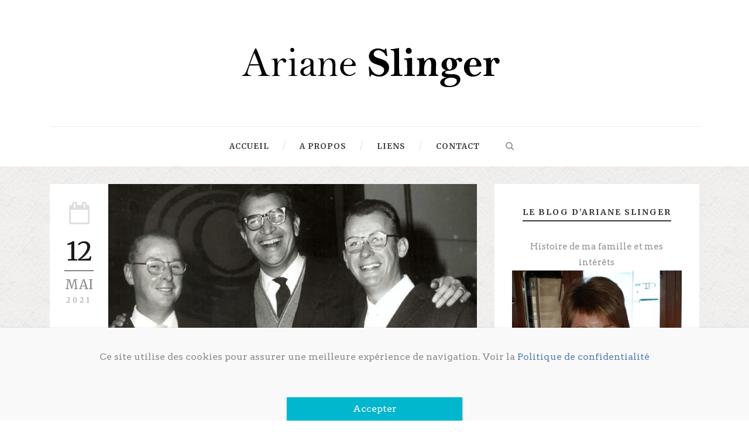

--- FILE ---
content_type: text/html; charset=UTF-8
request_url: https://www.arianeslinger.com/fr/casper-slinger-fr/l-histoire-du-vinyle-partie-2-la-mise-en-place-dartone-et-de-la-fabrique-de-vinyle/
body_size: 17711
content:
<!DOCTYPE html>
<!--[if IE 7]><html class="ie ie7 ltie8 ltie9" lang="fr-FR"><![endif]-->
<!--[if IE 8]><html class="ie ie8 ltie9" lang="fr-FR"><![endif]-->
<!--[if !(IE 7) | !(IE 8)  ]><!-->
<html lang="fr-FR">
<!--<![endif]-->

<head>
	<meta charset="UTF-8" />
	<meta name="viewport" content="initial-scale = 1.0" />
	<title>Ariane Slinger &#8211;  L’ histoire du vinyle – Partie 2, La mise en place d&#039;ARTONE et de la fabrique de vinyle</title>
	<link rel="pingback" href="https://www.arianeslinger.com/xmlrpc.php" />
	
	<meta name='robots' content='index, follow, max-image-preview:large, max-snippet:-1, max-video-preview:-1' />
	<style>img:is([sizes="auto" i], [sizes^="auto," i]) { contain-intrinsic-size: 3000px 1500px }</style>
	
	<!-- This site is optimized with the Yoast SEO plugin v26.4 - https://yoast.com/wordpress/plugins/seo/ -->
	<link rel="canonical" href="https://www.arianeslinger.com/fr/casper-slinger-fr/l-histoire-du-vinyle-partie-2-la-mise-en-place-dartone-et-de-la-fabrique-de-vinyle/" />
	<meta property="og:locale" content="fr_FR" />
	<meta property="og:type" content="article" />
	<meta property="og:title" content="L’ histoire du vinyle – Partie 2, La mise en place d&#039;ARTONE et de la fabrique de vinyle" />
	<meta property="og:description" content="‘Le rêve se réalise’ Les frères Slinger étaient de véritables passionnées de jazz. Ce n’était pas une exception durant la première moitié des années cinquante. Comme les ados plus tard adorant le rock &amp; roll, les jeunes étaient tous fous de la musique et des chanteurs de jazz à cette époque. Casper aimait surtout Louis... Read More" />
	<meta property="og:url" content="https://www.arianeslinger.com/fr/casper-slinger-fr/l-histoire-du-vinyle-partie-2-la-mise-en-place-dartone-et-de-la-fabrique-de-vinyle/" />
	<meta property="og:site_name" content="Ariane Slinger -" />
	<meta property="article:published_time" content="2021-05-12T07:30:17+00:00" />
	<meta property="article:modified_time" content="2025-12-01T15:48:57+00:00" />
	<meta property="og:image" content="https://www.arianeslinger.com/wp-content/uploads/2017/05/wim_slinger_dave_brubeck_casper_slinger-e1495184998545.jpg" />
	<meta property="og:image:width" content="786" />
	<meta property="og:image:height" content="349" />
	<meta property="og:image:type" content="image/jpeg" />
	<meta name="author" content="Ariane Slinger" />
	<meta name="twitter:card" content="summary_large_image" />
	<meta name="twitter:creator" content="@ArianeSlinger_F" />
	<meta name="twitter:site" content="@ArianeSlinger_F" />
	<meta name="twitter:label1" content="Écrit par" />
	<meta name="twitter:data1" content="Ariane Slinger" />
	<meta name="twitter:label2" content="Durée de lecture estimée" />
	<meta name="twitter:data2" content="8 minutes" />
	<script type="application/ld+json" class="yoast-schema-graph">{"@context":"https://schema.org","@graph":[{"@type":"WebPage","@id":"https://www.arianeslinger.com/fr/casper-slinger-fr/l-histoire-du-vinyle-partie-2-la-mise-en-place-dartone-et-de-la-fabrique-de-vinyle/","url":"https://www.arianeslinger.com/fr/casper-slinger-fr/l-histoire-du-vinyle-partie-2-la-mise-en-place-dartone-et-de-la-fabrique-de-vinyle/","name":"L’ histoire du vinyle – Partie 2, La mise en place d'ARTONE et de la fabrique de vinyle","isPartOf":{"@id":"https://www.arianeslinger.com/fr/homepage/#website"},"primaryImageOfPage":{"@id":"https://www.arianeslinger.com/fr/casper-slinger-fr/l-histoire-du-vinyle-partie-2-la-mise-en-place-dartone-et-de-la-fabrique-de-vinyle/#primaryimage"},"image":{"@id":"https://www.arianeslinger.com/fr/casper-slinger-fr/l-histoire-du-vinyle-partie-2-la-mise-en-place-dartone-et-de-la-fabrique-de-vinyle/#primaryimage"},"thumbnailUrl":"https://www.arianeslinger.com/wp-content/uploads/2017/05/wim_slinger_dave_brubeck_casper_slinger-e1495184998545.jpg","datePublished":"2021-05-12T07:30:17+00:00","dateModified":"2025-12-01T15:48:57+00:00","author":{"@id":"https://www.arianeslinger.com/fr/homepage/#/schema/person/49d3b0bdd12e3b82d507eeb001b3f9fb"},"breadcrumb":{"@id":"https://www.arianeslinger.com/fr/casper-slinger-fr/l-histoire-du-vinyle-partie-2-la-mise-en-place-dartone-et-de-la-fabrique-de-vinyle/#breadcrumb"},"inLanguage":"fr-FR","potentialAction":[{"@type":"ReadAction","target":["https://www.arianeslinger.com/fr/casper-slinger-fr/l-histoire-du-vinyle-partie-2-la-mise-en-place-dartone-et-de-la-fabrique-de-vinyle/"]}]},{"@type":"ImageObject","inLanguage":"fr-FR","@id":"https://www.arianeslinger.com/fr/casper-slinger-fr/l-histoire-du-vinyle-partie-2-la-mise-en-place-dartone-et-de-la-fabrique-de-vinyle/#primaryimage","url":"https://www.arianeslinger.com/wp-content/uploads/2017/05/wim_slinger_dave_brubeck_casper_slinger-e1495184998545.jpg","contentUrl":"https://www.arianeslinger.com/wp-content/uploads/2017/05/wim_slinger_dave_brubeck_casper_slinger-e1495184998545.jpg","width":786,"height":349,"caption":"Ariane Slinger - Casper Slinger"},{"@type":"BreadcrumbList","@id":"https://www.arianeslinger.com/fr/casper-slinger-fr/l-histoire-du-vinyle-partie-2-la-mise-en-place-dartone-et-de-la-fabrique-de-vinyle/#breadcrumb","itemListElement":[{"@type":"ListItem","position":1,"name":"Accueil","item":"https://www.arianeslinger.com/fr/homepage/"},{"@type":"ListItem","position":2,"name":"L’ histoire du vinyle – Partie 2, La mise en place d&rsquo;ARTONE et de la fabrique de vinyle"}]},{"@type":"WebSite","@id":"https://www.arianeslinger.com/fr/homepage/#website","url":"https://www.arianeslinger.com/fr/homepage/","name":"Ariane Slinger -","description":"Mon blog","potentialAction":[{"@type":"SearchAction","target":{"@type":"EntryPoint","urlTemplate":"https://www.arianeslinger.com/fr/homepage/?s={search_term_string}"},"query-input":{"@type":"PropertyValueSpecification","valueRequired":true,"valueName":"search_term_string"}}],"inLanguage":"fr-FR"},{"@type":"Person","@id":"https://www.arianeslinger.com/fr/homepage/#/schema/person/49d3b0bdd12e3b82d507eeb001b3f9fb","name":"Ariane Slinger","image":{"@type":"ImageObject","inLanguage":"fr-FR","@id":"https://www.arianeslinger.com/fr/homepage/#/schema/person/image/","url":"https://secure.gravatar.com/avatar/ee6ba7a64eefab06d31ce3fd14d6058e7201f5a61507097cc25b01b64ce56809?s=96&d=mm&r=g","contentUrl":"https://secure.gravatar.com/avatar/ee6ba7a64eefab06d31ce3fd14d6058e7201f5a61507097cc25b01b64ce56809?s=96&d=mm&r=g","caption":"Ariane Slinger"},"sameAs":["http://www.arianeslinger.com"]}]}</script>
	<!-- / Yoast SEO plugin. -->


<link rel='dns-prefetch' href='//fonts.googleapis.com' />
<link rel="alternate" type="application/rss+xml" title="Ariane Slinger - &raquo; Flux" href="https://www.arianeslinger.com/fr/feed/" />
<link rel="alternate" type="application/rss+xml" title="Ariane Slinger - &raquo; Flux des commentaires" href="https://www.arianeslinger.com/fr/comments/feed/" />
<script type="text/javascript">
/* <![CDATA[ */
window._wpemojiSettings = {"baseUrl":"https:\/\/s.w.org\/images\/core\/emoji\/16.0.1\/72x72\/","ext":".png","svgUrl":"https:\/\/s.w.org\/images\/core\/emoji\/16.0.1\/svg\/","svgExt":".svg","source":{"concatemoji":"https:\/\/www.arianeslinger.com\/wp-includes\/js\/wp-emoji-release.min.js?ver=6.8.3"}};
/*! This file is auto-generated */
!function(s,n){var o,i,e;function c(e){try{var t={supportTests:e,timestamp:(new Date).valueOf()};sessionStorage.setItem(o,JSON.stringify(t))}catch(e){}}function p(e,t,n){e.clearRect(0,0,e.canvas.width,e.canvas.height),e.fillText(t,0,0);var t=new Uint32Array(e.getImageData(0,0,e.canvas.width,e.canvas.height).data),a=(e.clearRect(0,0,e.canvas.width,e.canvas.height),e.fillText(n,0,0),new Uint32Array(e.getImageData(0,0,e.canvas.width,e.canvas.height).data));return t.every(function(e,t){return e===a[t]})}function u(e,t){e.clearRect(0,0,e.canvas.width,e.canvas.height),e.fillText(t,0,0);for(var n=e.getImageData(16,16,1,1),a=0;a<n.data.length;a++)if(0!==n.data[a])return!1;return!0}function f(e,t,n,a){switch(t){case"flag":return n(e,"\ud83c\udff3\ufe0f\u200d\u26a7\ufe0f","\ud83c\udff3\ufe0f\u200b\u26a7\ufe0f")?!1:!n(e,"\ud83c\udde8\ud83c\uddf6","\ud83c\udde8\u200b\ud83c\uddf6")&&!n(e,"\ud83c\udff4\udb40\udc67\udb40\udc62\udb40\udc65\udb40\udc6e\udb40\udc67\udb40\udc7f","\ud83c\udff4\u200b\udb40\udc67\u200b\udb40\udc62\u200b\udb40\udc65\u200b\udb40\udc6e\u200b\udb40\udc67\u200b\udb40\udc7f");case"emoji":return!a(e,"\ud83e\udedf")}return!1}function g(e,t,n,a){var r="undefined"!=typeof WorkerGlobalScope&&self instanceof WorkerGlobalScope?new OffscreenCanvas(300,150):s.createElement("canvas"),o=r.getContext("2d",{willReadFrequently:!0}),i=(o.textBaseline="top",o.font="600 32px Arial",{});return e.forEach(function(e){i[e]=t(o,e,n,a)}),i}function t(e){var t=s.createElement("script");t.src=e,t.defer=!0,s.head.appendChild(t)}"undefined"!=typeof Promise&&(o="wpEmojiSettingsSupports",i=["flag","emoji"],n.supports={everything:!0,everythingExceptFlag:!0},e=new Promise(function(e){s.addEventListener("DOMContentLoaded",e,{once:!0})}),new Promise(function(t){var n=function(){try{var e=JSON.parse(sessionStorage.getItem(o));if("object"==typeof e&&"number"==typeof e.timestamp&&(new Date).valueOf()<e.timestamp+604800&&"object"==typeof e.supportTests)return e.supportTests}catch(e){}return null}();if(!n){if("undefined"!=typeof Worker&&"undefined"!=typeof OffscreenCanvas&&"undefined"!=typeof URL&&URL.createObjectURL&&"undefined"!=typeof Blob)try{var e="postMessage("+g.toString()+"("+[JSON.stringify(i),f.toString(),p.toString(),u.toString()].join(",")+"));",a=new Blob([e],{type:"text/javascript"}),r=new Worker(URL.createObjectURL(a),{name:"wpTestEmojiSupports"});return void(r.onmessage=function(e){c(n=e.data),r.terminate(),t(n)})}catch(e){}c(n=g(i,f,p,u))}t(n)}).then(function(e){for(var t in e)n.supports[t]=e[t],n.supports.everything=n.supports.everything&&n.supports[t],"flag"!==t&&(n.supports.everythingExceptFlag=n.supports.everythingExceptFlag&&n.supports[t]);n.supports.everythingExceptFlag=n.supports.everythingExceptFlag&&!n.supports.flag,n.DOMReady=!1,n.readyCallback=function(){n.DOMReady=!0}}).then(function(){return e}).then(function(){var e;n.supports.everything||(n.readyCallback(),(e=n.source||{}).concatemoji?t(e.concatemoji):e.wpemoji&&e.twemoji&&(t(e.twemoji),t(e.wpemoji)))}))}((window,document),window._wpemojiSettings);
/* ]]> */
</script>
<style id='wp-emoji-styles-inline-css' type='text/css'>

	img.wp-smiley, img.emoji {
		display: inline !important;
		border: none !important;
		box-shadow: none !important;
		height: 1em !important;
		width: 1em !important;
		margin: 0 0.07em !important;
		vertical-align: -0.1em !important;
		background: none !important;
		padding: 0 !important;
	}
</style>
<link rel='stylesheet' id='wp-block-library-css' href='https://www.arianeslinger.com/wp-includes/css/dist/block-library/style.min.css?ver=6.8.3' type='text/css' media='all' />
<style id='classic-theme-styles-inline-css' type='text/css'>
/*! This file is auto-generated */
.wp-block-button__link{color:#fff;background-color:#32373c;border-radius:9999px;box-shadow:none;text-decoration:none;padding:calc(.667em + 2px) calc(1.333em + 2px);font-size:1.125em}.wp-block-file__button{background:#32373c;color:#fff;text-decoration:none}
</style>
<link rel='stylesheet' id='wp-components-css' href='https://www.arianeslinger.com/wp-includes/css/dist/components/style.min.css?ver=6.8.3' type='text/css' media='all' />
<link rel='stylesheet' id='wp-preferences-css' href='https://www.arianeslinger.com/wp-includes/css/dist/preferences/style.min.css?ver=6.8.3' type='text/css' media='all' />
<link rel='stylesheet' id='wp-block-editor-css' href='https://www.arianeslinger.com/wp-includes/css/dist/block-editor/style.min.css?ver=6.8.3' type='text/css' media='all' />
<link rel='stylesheet' id='popup-maker-block-library-style-css' href='https://www.arianeslinger.com/wp-content/plugins/popup-maker/dist/packages/block-library-style.css?ver=dbea705cfafe089d65f1' type='text/css' media='all' />
<style id='global-styles-inline-css' type='text/css'>
:root{--wp--preset--aspect-ratio--square: 1;--wp--preset--aspect-ratio--4-3: 4/3;--wp--preset--aspect-ratio--3-4: 3/4;--wp--preset--aspect-ratio--3-2: 3/2;--wp--preset--aspect-ratio--2-3: 2/3;--wp--preset--aspect-ratio--16-9: 16/9;--wp--preset--aspect-ratio--9-16: 9/16;--wp--preset--color--black: #000000;--wp--preset--color--cyan-bluish-gray: #abb8c3;--wp--preset--color--white: #ffffff;--wp--preset--color--pale-pink: #f78da7;--wp--preset--color--vivid-red: #cf2e2e;--wp--preset--color--luminous-vivid-orange: #ff6900;--wp--preset--color--luminous-vivid-amber: #fcb900;--wp--preset--color--light-green-cyan: #7bdcb5;--wp--preset--color--vivid-green-cyan: #00d084;--wp--preset--color--pale-cyan-blue: #8ed1fc;--wp--preset--color--vivid-cyan-blue: #0693e3;--wp--preset--color--vivid-purple: #9b51e0;--wp--preset--gradient--vivid-cyan-blue-to-vivid-purple: linear-gradient(135deg,rgba(6,147,227,1) 0%,rgb(155,81,224) 100%);--wp--preset--gradient--light-green-cyan-to-vivid-green-cyan: linear-gradient(135deg,rgb(122,220,180) 0%,rgb(0,208,130) 100%);--wp--preset--gradient--luminous-vivid-amber-to-luminous-vivid-orange: linear-gradient(135deg,rgba(252,185,0,1) 0%,rgba(255,105,0,1) 100%);--wp--preset--gradient--luminous-vivid-orange-to-vivid-red: linear-gradient(135deg,rgba(255,105,0,1) 0%,rgb(207,46,46) 100%);--wp--preset--gradient--very-light-gray-to-cyan-bluish-gray: linear-gradient(135deg,rgb(238,238,238) 0%,rgb(169,184,195) 100%);--wp--preset--gradient--cool-to-warm-spectrum: linear-gradient(135deg,rgb(74,234,220) 0%,rgb(151,120,209) 20%,rgb(207,42,186) 40%,rgb(238,44,130) 60%,rgb(251,105,98) 80%,rgb(254,248,76) 100%);--wp--preset--gradient--blush-light-purple: linear-gradient(135deg,rgb(255,206,236) 0%,rgb(152,150,240) 100%);--wp--preset--gradient--blush-bordeaux: linear-gradient(135deg,rgb(254,205,165) 0%,rgb(254,45,45) 50%,rgb(107,0,62) 100%);--wp--preset--gradient--luminous-dusk: linear-gradient(135deg,rgb(255,203,112) 0%,rgb(199,81,192) 50%,rgb(65,88,208) 100%);--wp--preset--gradient--pale-ocean: linear-gradient(135deg,rgb(255,245,203) 0%,rgb(182,227,212) 50%,rgb(51,167,181) 100%);--wp--preset--gradient--electric-grass: linear-gradient(135deg,rgb(202,248,128) 0%,rgb(113,206,126) 100%);--wp--preset--gradient--midnight: linear-gradient(135deg,rgb(2,3,129) 0%,rgb(40,116,252) 100%);--wp--preset--font-size--small: 13px;--wp--preset--font-size--medium: 20px;--wp--preset--font-size--large: 36px;--wp--preset--font-size--x-large: 42px;--wp--preset--spacing--20: 0.44rem;--wp--preset--spacing--30: 0.67rem;--wp--preset--spacing--40: 1rem;--wp--preset--spacing--50: 1.5rem;--wp--preset--spacing--60: 2.25rem;--wp--preset--spacing--70: 3.38rem;--wp--preset--spacing--80: 5.06rem;--wp--preset--shadow--natural: 6px 6px 9px rgba(0, 0, 0, 0.2);--wp--preset--shadow--deep: 12px 12px 50px rgba(0, 0, 0, 0.4);--wp--preset--shadow--sharp: 6px 6px 0px rgba(0, 0, 0, 0.2);--wp--preset--shadow--outlined: 6px 6px 0px -3px rgba(255, 255, 255, 1), 6px 6px rgba(0, 0, 0, 1);--wp--preset--shadow--crisp: 6px 6px 0px rgba(0, 0, 0, 1);}:where(.is-layout-flex){gap: 0.5em;}:where(.is-layout-grid){gap: 0.5em;}body .is-layout-flex{display: flex;}.is-layout-flex{flex-wrap: wrap;align-items: center;}.is-layout-flex > :is(*, div){margin: 0;}body .is-layout-grid{display: grid;}.is-layout-grid > :is(*, div){margin: 0;}:where(.wp-block-columns.is-layout-flex){gap: 2em;}:where(.wp-block-columns.is-layout-grid){gap: 2em;}:where(.wp-block-post-template.is-layout-flex){gap: 1.25em;}:where(.wp-block-post-template.is-layout-grid){gap: 1.25em;}.has-black-color{color: var(--wp--preset--color--black) !important;}.has-cyan-bluish-gray-color{color: var(--wp--preset--color--cyan-bluish-gray) !important;}.has-white-color{color: var(--wp--preset--color--white) !important;}.has-pale-pink-color{color: var(--wp--preset--color--pale-pink) !important;}.has-vivid-red-color{color: var(--wp--preset--color--vivid-red) !important;}.has-luminous-vivid-orange-color{color: var(--wp--preset--color--luminous-vivid-orange) !important;}.has-luminous-vivid-amber-color{color: var(--wp--preset--color--luminous-vivid-amber) !important;}.has-light-green-cyan-color{color: var(--wp--preset--color--light-green-cyan) !important;}.has-vivid-green-cyan-color{color: var(--wp--preset--color--vivid-green-cyan) !important;}.has-pale-cyan-blue-color{color: var(--wp--preset--color--pale-cyan-blue) !important;}.has-vivid-cyan-blue-color{color: var(--wp--preset--color--vivid-cyan-blue) !important;}.has-vivid-purple-color{color: var(--wp--preset--color--vivid-purple) !important;}.has-black-background-color{background-color: var(--wp--preset--color--black) !important;}.has-cyan-bluish-gray-background-color{background-color: var(--wp--preset--color--cyan-bluish-gray) !important;}.has-white-background-color{background-color: var(--wp--preset--color--white) !important;}.has-pale-pink-background-color{background-color: var(--wp--preset--color--pale-pink) !important;}.has-vivid-red-background-color{background-color: var(--wp--preset--color--vivid-red) !important;}.has-luminous-vivid-orange-background-color{background-color: var(--wp--preset--color--luminous-vivid-orange) !important;}.has-luminous-vivid-amber-background-color{background-color: var(--wp--preset--color--luminous-vivid-amber) !important;}.has-light-green-cyan-background-color{background-color: var(--wp--preset--color--light-green-cyan) !important;}.has-vivid-green-cyan-background-color{background-color: var(--wp--preset--color--vivid-green-cyan) !important;}.has-pale-cyan-blue-background-color{background-color: var(--wp--preset--color--pale-cyan-blue) !important;}.has-vivid-cyan-blue-background-color{background-color: var(--wp--preset--color--vivid-cyan-blue) !important;}.has-vivid-purple-background-color{background-color: var(--wp--preset--color--vivid-purple) !important;}.has-black-border-color{border-color: var(--wp--preset--color--black) !important;}.has-cyan-bluish-gray-border-color{border-color: var(--wp--preset--color--cyan-bluish-gray) !important;}.has-white-border-color{border-color: var(--wp--preset--color--white) !important;}.has-pale-pink-border-color{border-color: var(--wp--preset--color--pale-pink) !important;}.has-vivid-red-border-color{border-color: var(--wp--preset--color--vivid-red) !important;}.has-luminous-vivid-orange-border-color{border-color: var(--wp--preset--color--luminous-vivid-orange) !important;}.has-luminous-vivid-amber-border-color{border-color: var(--wp--preset--color--luminous-vivid-amber) !important;}.has-light-green-cyan-border-color{border-color: var(--wp--preset--color--light-green-cyan) !important;}.has-vivid-green-cyan-border-color{border-color: var(--wp--preset--color--vivid-green-cyan) !important;}.has-pale-cyan-blue-border-color{border-color: var(--wp--preset--color--pale-cyan-blue) !important;}.has-vivid-cyan-blue-border-color{border-color: var(--wp--preset--color--vivid-cyan-blue) !important;}.has-vivid-purple-border-color{border-color: var(--wp--preset--color--vivid-purple) !important;}.has-vivid-cyan-blue-to-vivid-purple-gradient-background{background: var(--wp--preset--gradient--vivid-cyan-blue-to-vivid-purple) !important;}.has-light-green-cyan-to-vivid-green-cyan-gradient-background{background: var(--wp--preset--gradient--light-green-cyan-to-vivid-green-cyan) !important;}.has-luminous-vivid-amber-to-luminous-vivid-orange-gradient-background{background: var(--wp--preset--gradient--luminous-vivid-amber-to-luminous-vivid-orange) !important;}.has-luminous-vivid-orange-to-vivid-red-gradient-background{background: var(--wp--preset--gradient--luminous-vivid-orange-to-vivid-red) !important;}.has-very-light-gray-to-cyan-bluish-gray-gradient-background{background: var(--wp--preset--gradient--very-light-gray-to-cyan-bluish-gray) !important;}.has-cool-to-warm-spectrum-gradient-background{background: var(--wp--preset--gradient--cool-to-warm-spectrum) !important;}.has-blush-light-purple-gradient-background{background: var(--wp--preset--gradient--blush-light-purple) !important;}.has-blush-bordeaux-gradient-background{background: var(--wp--preset--gradient--blush-bordeaux) !important;}.has-luminous-dusk-gradient-background{background: var(--wp--preset--gradient--luminous-dusk) !important;}.has-pale-ocean-gradient-background{background: var(--wp--preset--gradient--pale-ocean) !important;}.has-electric-grass-gradient-background{background: var(--wp--preset--gradient--electric-grass) !important;}.has-midnight-gradient-background{background: var(--wp--preset--gradient--midnight) !important;}.has-small-font-size{font-size: var(--wp--preset--font-size--small) !important;}.has-medium-font-size{font-size: var(--wp--preset--font-size--medium) !important;}.has-large-font-size{font-size: var(--wp--preset--font-size--large) !important;}.has-x-large-font-size{font-size: var(--wp--preset--font-size--x-large) !important;}
:where(.wp-block-post-template.is-layout-flex){gap: 1.25em;}:where(.wp-block-post-template.is-layout-grid){gap: 1.25em;}
:where(.wp-block-columns.is-layout-flex){gap: 2em;}:where(.wp-block-columns.is-layout-grid){gap: 2em;}
:root :where(.wp-block-pullquote){font-size: 1.5em;line-height: 1.6;}
</style>
<link rel='stylesheet' id='contact-form-7-css' href='https://www.arianeslinger.com/wp-content/plugins/contact-form-7/includes/css/styles.css?ver=6.1.4' type='text/css' media='all' />
<link rel='stylesheet' id='style-css' href='https://www.arianeslinger.com/wp-content/themes/simplearticle/style.css?ver=6.8.3' type='text/css' media='all' />
<link rel='stylesheet' id='Merriweather-google-font-css' href='https://fonts.googleapis.com/css?family=Merriweather%3A300%2C300italic%2Cregular%2Citalic%2C700%2C700italic%2C900%2C900italic&#038;subset=latin%2Clatin-ext&#038;ver=6.8.3' type='text/css' media='all' />
<link rel='stylesheet' id='Arvo-google-font-css' href='https://fonts.googleapis.com/css?family=Arvo%3Aregular%2Citalic%2C700%2C700italic&#038;subset=latin&#038;ver=6.8.3' type='text/css' media='all' />
<link rel='stylesheet' id='superfish-css' href='https://www.arianeslinger.com/wp-content/themes/simplearticle/plugins/superfish/css/superfish.css?ver=6.8.3' type='text/css' media='all' />
<link rel='stylesheet' id='dlmenu-css' href='https://www.arianeslinger.com/wp-content/themes/simplearticle/plugins/dl-menu/component.css?ver=6.8.3' type='text/css' media='all' />
<link rel='stylesheet' id='font-awesome-css' href='https://www.arianeslinger.com/wp-content/themes/simplearticle/plugins/font-awesome/css/font-awesome.min.css?ver=6.8.3' type='text/css' media='all' />
<!--[if lt IE 8]>
<link rel='stylesheet' id='font-awesome-ie7-css' href='https://www.arianeslinger.com/wp-content/themes/simplearticle/plugins/font-awesome/css/font-awesome-ie7.min.css?ver=6.8.3' type='text/css' media='all' />
<![endif]-->
<link rel='stylesheet' id='jquery-fancybox-css' href='https://www.arianeslinger.com/wp-content/themes/simplearticle/plugins/fancybox/jquery.fancybox.css?ver=6.8.3' type='text/css' media='all' />
<link rel='stylesheet' id='flexslider-css' href='https://www.arianeslinger.com/wp-content/themes/simplearticle/plugins/flexslider/flexslider.css?ver=6.8.3' type='text/css' media='all' />
<link rel='stylesheet' id='style-responsive-css' href='https://www.arianeslinger.com/wp-content/themes/simplearticle/stylesheet/style-responsive.css?ver=6.8.3' type='text/css' media='all' />
<link rel='stylesheet' id='style-custom-css' href='https://www.arianeslinger.com/wp-content/themes/simplearticle/stylesheet/style-custom.css?ver=6.8.3' type='text/css' media='all' />
<link rel='stylesheet' id='meks-social-widget-css' href='https://www.arianeslinger.com/wp-content/plugins/meks-smart-social-widget/css/style.css?ver=1.6.5' type='text/css' media='all' />
<link rel='stylesheet' id='popup-maker-site-css' href='//www.arianeslinger.com/wp-content/uploads/pum/pum-site-styles.css?generated=1699568724&#038;ver=1.21.5' type='text/css' media='all' />
<link rel='stylesheet' id='ms-main-css' href='https://www.arianeslinger.com/wp-content/plugins/masterslider/public/assets/css/masterslider.main.css?ver=3.6.5' type='text/css' media='all' />
<link rel='stylesheet' id='ms-custom-css' href='https://www.arianeslinger.com/wp-content/uploads/masterslider/custom.css?ver=1.8' type='text/css' media='all' />
<script type="text/javascript" src="https://www.arianeslinger.com/wp-includes/js/jquery/jquery.min.js?ver=3.7.1" id="jquery-core-js"></script>
<script type="text/javascript" src="https://www.arianeslinger.com/wp-includes/js/jquery/jquery-migrate.min.js?ver=3.4.1" id="jquery-migrate-js"></script>
<link rel="https://api.w.org/" href="https://www.arianeslinger.com/wp-json/" /><link rel="alternate" title="JSON" type="application/json" href="https://www.arianeslinger.com/wp-json/wp/v2/posts/3794" /><link rel="EditURI" type="application/rsd+xml" title="RSD" href="https://www.arianeslinger.com/xmlrpc.php?rsd" />
<meta name="generator" content="WordPress 6.8.3" />
<link rel='shortlink' href='https://www.arianeslinger.com/?p=3794' />
<link rel="alternate" title="oEmbed (JSON)" type="application/json+oembed" href="https://www.arianeslinger.com/wp-json/oembed/1.0/embed?url=https%3A%2F%2Fwww.arianeslinger.com%2Ffr%2Fcasper-slinger-fr%2Fl-histoire-du-vinyle-partie-2-la-mise-en-place-dartone-et-de-la-fabrique-de-vinyle%2F&#038;lang=fr" />
<link rel="alternate" title="oEmbed (XML)" type="text/xml+oembed" href="https://www.arianeslinger.com/wp-json/oembed/1.0/embed?url=https%3A%2F%2Fwww.arianeslinger.com%2Ffr%2Fcasper-slinger-fr%2Fl-histoire-du-vinyle-partie-2-la-mise-en-place-dartone-et-de-la-fabrique-de-vinyle%2F&#038;format=xml&#038;lang=fr" />
<script>var ms_grabbing_curosr='https://www.arianeslinger.com/wp-content/plugins/masterslider/public/assets/css/common/grabbing.cur',ms_grab_curosr='https://www.arianeslinger.com/wp-content/plugins/masterslider/public/assets/css/common/grab.cur';</script>
<meta name="generator" content="MasterSlider 3.6.5 - Responsive Touch Image Slider" />
<script>
  (function(i,s,o,g,r,a,m){i['GoogleAnalyticsObject']=r;i[r]=i[r]||function(){
  (i[r].q=i[r].q||[]).push(arguments)},i[r].l=1*new Date();a=s.createElement(o),
  m=s.getElementsByTagName(o)[0];a.async=1;a.src=g;m.parentNode.insertBefore(a,m)
  })(window,document,'script','https://www.google-analytics.com/analytics.js','ga');

  ga('create', 'UA-99701212-1', 'auto');
  ga('send', 'pageview');

</script><!-- load the script for older ie version -->
<!--[if lt IE 9]>
<script src="https://www.arianeslinger.com/wp-content/themes/simplearticle/javascript/html5.js" type="text/javascript"></script>
<script src="https://www.arianeslinger.com/wp-content/themes/simplearticle/plugins/easy-pie-chart/excanvas.js" type="text/javascript"></script>
<![endif]-->
		<style type="text/css" id="wp-custom-css">
			.slides li {
    max-height: 467px;
    overflow: hidden;
}

div#mks_social_widget-2 ul {
    margin: 0 0 15px;
}

.envira-gallery-item-inner .caption {
    display: none !important;
}

div#envirabox-overlay, div#envirabox-wrap {
    display: none !important;
}

.fancybox-title.fancybox-title-float-wrap {
    display: none;
}

.gdlr-blog-thumbnail .gdlr-sticky-banner {
    display: none;
}		</style>
		</head>

<body class="wp-singular post-template-default single single-post postid-3794 single-format-standard wp-theme-simplearticle _masterslider _msp_version_3.6.5">
<div class="body-wrapper  float-menu gdlr-pattern-background" data-home="https://www.arianeslinger.com/fr/homepage" >
		<header class="gdlr-header-wrapper">
		<!-- top navigation -->
				
		<!-- logo -->
		<div class="gdlr-logo-container container">
			<div class="gdlr-logo-wrapper">
				<div class="gdlr-logo">
					<a href="https://www.arianeslinger.com/fr/homepage" >
						<img src="https://www.arianeslinger.com/wp-content/uploads/2017/05/logo_ariane_slinger_1.png" alt="Ariane Slinger" width="500" height="104" />						
					</a>
					<div class="gdlr-responsive-navigation dl-menuwrapper" id="gdlr-responsive-navigation" ><button class="dl-trigger">Open Menu</button><ul id="menu-main-menu" class="dl-menu gdlr-main-mobile-menu"><li id="menu-item-3405" class="menu-item menu-item-type-post_type menu-item-object-page menu-item-home menu-item-3405"><a href="https://www.arianeslinger.com/fr/homepage/">Accueil</a></li>
<li id="menu-item-3348" class="menu-item menu-item-type-post_type menu-item-object-page menu-item-has-children menu-item-3348"><a href="https://www.arianeslinger.com/fr/a-propos/">A propos</a>
<ul class="dl-submenu">
	<li id="menu-item-4680" class="menu-item menu-item-type-custom menu-item-object-custom menu-item-4680"><a href="https://www.arianeslinger.com/fr/a-propos/">Ariane Slinger</a></li>
	<li id="menu-item-4648" class="menu-item menu-item-type-post_type menu-item-object-page menu-item-4648"><a href="https://www.arianeslinger.com/fr/a-propos/dans-les-medias/">Dans les médias</a></li>
	<li id="menu-item-6124" class="menu-item menu-item-type-post_type menu-item-object-page menu-item-6124"><a href="https://www.arianeslinger.com/fr/a-propos/caritas-pro-vitae-gradu-charitable-trust/">Caritas Pro Vitae Gradu</a></li>
	<li id="menu-item-4649" class="menu-item menu-item-type-post_type menu-item-object-page menu-item-4649"><a href="https://www.arianeslinger.com/fr/a-propos/mes-activites-caritatives/">Mes activités caritatives</a></li>
	<li id="menu-item-4625" class="menu-item menu-item-type-post_type menu-item-object-page menu-item-4625"><a href="https://www.arianeslinger.com/fr/a-propos/mes-favoris/">Mes favoris</a></li>
	<li id="menu-item-4622" class="menu-item menu-item-type-post_type menu-item-object-page menu-item-4622"><a href="https://www.arianeslinger.com/fr/a-propos/ma-collection-artone/">Ma collection de disques vinyle Artone</a></li>
	<li id="menu-item-4623" class="menu-item menu-item-type-post_type menu-item-object-page menu-item-4623"><a href="https://www.arianeslinger.com/fr/a-propos/ma-collection-cbs-holland/">Ma collection CBS Holland</a></li>
	<li id="menu-item-4624" class="menu-item menu-item-type-post_type menu-item-object-page menu-item-4624"><a href="https://www.arianeslinger.com/fr/a-propos/ma-collection-non-categorisee/">Ma collection non catégorisée</a></li>
</ul>
</li>
<li id="menu-item-3569" class="menu-item menu-item-type-post_type menu-item-object-page menu-item-3569"><a href="https://www.arianeslinger.com/fr/liens/">Liens</a></li>
<li id="menu-item-3399" class="menu-item menu-item-type-post_type menu-item-object-page menu-item-3399"><a href="https://www.arianeslinger.com/fr/contact-page/">Contact</a></li>
</ul></div>						
				</div>
			</div>
		</div> <!-- gdlr-logo-container -->
		<div class="clear"></div>
	</header>
	
	<!-- navigation -->
	<div class="gdlr-navigation-outer-wrapper" id="gdlr-navigation-outer-wrapper" >
		<div class="gdlr-navigation-container container">
			<div class="gdlr-navigation-gimmick" id="gdlr-navigation-gimmick"></div>
			<div class="gdlr-navigation-wrapper"><nav class="gdlr-navigation" id="gdlr-main-navigation" role="navigation"><ul id="menu-main-menu-1" class="sf-menu gdlr-main-menu"><li  class="menu-item menu-item-type-post_type menu-item-object-page menu-item-home menu-item-3405menu-item menu-item-type-post_type menu-item-object-page menu-item-home menu-item-3405 gdlr-normal-menu"><a href="https://www.arianeslinger.com/fr/homepage/">Accueil</a></li>
<li  class="menu-item menu-item-type-post_type menu-item-object-page menu-item-has-children menu-item-3348menu-item menu-item-type-post_type menu-item-object-page menu-item-has-children menu-item-3348 gdlr-normal-menu"><a href="https://www.arianeslinger.com/fr/a-propos/">A propos</a>
<ul class="sub-menu">
	<li  class="menu-item menu-item-type-custom menu-item-object-custom menu-item-4680"><a href="https://www.arianeslinger.com/fr/a-propos/">Ariane Slinger</a></li>
	<li  class="menu-item menu-item-type-post_type menu-item-object-page menu-item-4648"><a href="https://www.arianeslinger.com/fr/a-propos/dans-les-medias/">Dans les médias</a></li>
	<li  class="menu-item menu-item-type-post_type menu-item-object-page menu-item-6124"><a href="https://www.arianeslinger.com/fr/a-propos/caritas-pro-vitae-gradu-charitable-trust/">Caritas Pro Vitae Gradu</a></li>
	<li  class="menu-item menu-item-type-post_type menu-item-object-page menu-item-4649"><a href="https://www.arianeslinger.com/fr/a-propos/mes-activites-caritatives/">Mes activités caritatives</a></li>
	<li  class="menu-item menu-item-type-post_type menu-item-object-page menu-item-4625"><a href="https://www.arianeslinger.com/fr/a-propos/mes-favoris/">Mes favoris</a></li>
	<li  class="menu-item menu-item-type-post_type menu-item-object-page menu-item-4622"><a href="https://www.arianeslinger.com/fr/a-propos/ma-collection-artone/">Ma collection de disques vinyle Artone</a></li>
	<li  class="menu-item menu-item-type-post_type menu-item-object-page menu-item-4623"><a href="https://www.arianeslinger.com/fr/a-propos/ma-collection-cbs-holland/">Ma collection CBS Holland</a></li>
	<li  class="menu-item menu-item-type-post_type menu-item-object-page menu-item-4624"><a href="https://www.arianeslinger.com/fr/a-propos/ma-collection-non-categorisee/">Ma collection non catégorisée</a></li>
</ul>
</li>
<li  class="menu-item menu-item-type-post_type menu-item-object-page menu-item-3569menu-item menu-item-type-post_type menu-item-object-page menu-item-3569 gdlr-normal-menu"><a href="https://www.arianeslinger.com/fr/liens/">Liens</a></li>
<li  class="menu-item menu-item-type-post_type menu-item-object-page menu-item-3399menu-item menu-item-type-post_type menu-item-object-page menu-item-3399 gdlr-normal-menu"><a href="https://www.arianeslinger.com/fr/contact-page/">Contact</a></li>
</ul></nav>	
		<div class="top-search-button" id="top-search-button">
			<i class="icon-search"></i>
		</div>
	<div class="clear"></div></div>			<div class="clear"></div>
		</div>	
	</div>	
	<div id="gdlr-navigation-substitute" ></div>
	
	<!-- top search -->
		<div class="gdlr-nav-search-form" id="gdlr-nav-search-form">
		<div class="gdlr-nav-search-container container"> 
		<form method="get" action="https://www.arianeslinger.com/fr/homepage">
			<i class="icon-search"></i>
			<input type="submit" id="searchsubmit2" class="style-2" value="">
			<div class="search-text" id="search-text2">
				<input type="text" value="" name="s" id="s2" autocomplete="off" data-default="Type keywords..." >
			</div>
			<div class="clear"></div>
		</form>
		</div>
	</div>	
		
	
			<!-- is search -->	<div class="content-wrapper"><div class="gdlr-content">

		<div class="with-sidebar-wrapper gdlr-right-sidebar">
		<div class="with-sidebar-container container">
			<div class="with-sidebar-left eight columns">
				<div class="with-sidebar-content twelve columns">
					<div class="gdlr-item gdlr-blog-full gdlr-item-start-content">
										
						<!-- get the content based on post format -->
						
<article id="post-3794" class="post-3794 post type-post status-publish format-standard has-post-thumbnail hentry category-casper-slinger-fr category-vinyle-histoire-de-famille">
	<div class="gdlr-standard-style">

		<div class="blog-date-wrapper gdlr-title-font" >
		<i class="icon-calendar-empty"></i><div class="blog-date-day">12</div><div class="blog-date-month">Mai</div><div class="blog-date-year">2021</div>		</div>	

		<div class="blog-content-wrapper" >
					<div class="gdlr-blog-thumbnail">
			<a href="https://www.arianeslinger.com/wp-content/uploads/2017/05/wim_slinger_dave_brubeck_casper_slinger-e1495184998545.jpg" data-rel="fancybox" ><img src="https://www.arianeslinger.com/wp-content/uploads/2017/05/wim_slinger_dave_brubeck_casper_slinger-e1495184998545-750x330.jpg" alt="Ariane Slinger - Casper Slinger" width="750" height="330" /></a>		</div>
		
			
			<div class="blog-content-inner-wrapper">
				<header class="post-header">
											<h1 class="gdlr-blog-title">L’ histoire du vinyle – Partie 2, La mise en place d&rsquo;ARTONE et de la fabrique de vinyle</h1>
						
					
					<div class="gdlr-blog-info gdlr-title-font gdlr-info"><span class="gdlr-seperator">/</span><div class="blog-info blog-author"><i class="icon-user"></i><a href="https://www.arianeslinger.com/fr/author/arslinger/" title="Articles par Ariane Slinger" rel="author">Ariane Slinger</a></div><span class="gdlr-seperator">/</span><div class="blog-info blog-comments"><i class="icon-comments-alt"></i><a href="https://www.arianeslinger.com/fr/casper-slinger-fr/l-histoire-du-vinyle-partie-2-la-mise-en-place-dartone-et-de-la-fabrique-de-vinyle/#respond" >0</a></div><span class="gdlr-seperator">/</span><div class="blog-info blog-category"><i class="icon-folder-close-alt"></i><a href="https://www.arianeslinger.com/fr/category/casper-slinger-fr/" rel="tag">Casper Slinger</a><span class="sep">,</span> <a href="https://www.arianeslinger.com/fr/category/vinyle-histoire-de-famille/" rel="tag">Vinyle &amp; Histoire de famille</a></div><div class="clear"></div></div><div class="gdlr-blog-info gdlr-title-font gdlr-info gdlr-blog-full-date"><div class="gdlr-blog-info gdlr-title-font gdlr-info"><div class="blog-info blog-date"><i class="icon-calendar-empty"></i><a href="https://www.arianeslinger.com/fr/2021/05/12/">12 Mai 2021</a></div><div class="clear"></div></div></div>			
					<div class="clear"></div>
				</header><!-- entry-header -->

				<div class="gdlr-blog-content"><h3>‘Le rêve se réalise’</h3>
<p>Les frères Slinger étaient de véritables passionnées de jazz. Ce n’était pas une exception durant la première moitié des années cinquante. Comme les ados plus tard adorant le rock &amp; roll, les jeunes étaient tous fous de la musique et des chanteurs de jazz à cette époque. Casper aimait surtout Louis Armstrong et Tony Bennett.</p>
<p>Le duo s’achetait des disques de jazz américain dans la Beethovenstraat à Amsterdam. « Dans une petite boutique, Gloria, ils se sont liés d’amitié avec un certain John Vis, qui y travaillait comme vendeur. Il connaissait très bien la musique, c’était un véritable expert. Suite à leurs entretiens avec John Vis, Casper et Willem ont eu l’idée de créer leur propre maison de disques et de l’embaucher. Grâce aux bénéfices énormes accumulés lors de la crise de Suez, mon père et mon oncle ont pu réaliser leur rêve ! »</p>
<p>D’après Ariane, c’est son père qui a eu l’idée d’appeler la nouvelle entreprise Artone. « Toute sa vie, il a utilisé l’expression « C’est le ton [Artone] qui fait la musique » et c’est devenu le slogan de l’entreprise ».</p>
<p><a href="https://www.arianeslinger.com/wp-content/uploads/2017/05/artone_qui_fait_la_musique.jpg"><img decoding="async" class="size-full wp-image-10 aligncenter" src="https://www.arianeslinger.com/wp-content/uploads/2017/05/artone_qui_fait_la_musique.jpg" alt="" width="500" height="35" srcset="https://www.arianeslinger.com/wp-content/uploads/2017/05/artone_qui_fait_la_musique.jpg 500w, https://www.arianeslinger.com/wp-content/uploads/2017/05/artone_qui_fait_la_musique-300x21.jpg 300w" sizes="(max-width: 500px) 100vw, 500px" /></a></p>
<p>Lors de la fondation d’Artone, temporairement située dans la Parklaan à Haarlem (n° 97), les Slinger ont découvert que la plupart des maisons de disques néerlandaises s’intéressaient peu à la commercialisation de disques de jazz. C’était une opportunité à saisir, selon eux. « Ils ont décidé, à savoir mon père, de se rendre aux Etats-Unis. Ils ont rendu visite à tous les labels de jazz aux Etats-Unis et ont proposé leurs services afin de presser leurs disques aux Pays-Bas et de créer pour eux un réseau de distribution. Au début, ils n’avaient pas d’usine propre. Les disques étaient encore pressés en Allemagne ».</p>
<p>Selon Gijs Leijenaar, collaborateur de la première heure, l’histoire était différente. « Les premiers disques, en général des 78 tours, étaient importés des Etats-Unis dans des caisses très lourdes. Harold Hendriks, un autre collaborateur, et moi, nous les déballions et stockions. A condition de ne pas être abîmés. Il y avait beaucoup de casse !</p>
<p>Peu après [en 1957], l’ancien hôtel Funckler dans la Kruisstraat a été acheté. Le département galvanisé s’est retrouvé dans la cuisine. La pièce avec les disques [l’entrepôt] avec un magnifique sol en parquet faisait office de salle de bal à l’époque. Ensuite, on a commencé la transformation de l’hotel afin de construire des bureaux ».</p>
<h3>Artone atteint son rythme de croisière</h3>
<p>Artone a réussi à se tenir debout. Après un certain temps, il y avait une sorte de répartition des tâches. Ariane a décrit cette répartition.</p>
<p>« Mon père se chargeait de la direction générale de l’entreprise. Il embauchait les personnes les plus importantes (‘les directeurs’) et organisait régulièrement des réunions avec eux. Il prenait les décisions financières et stratégiques. C’est aussi lui qui a pris la décision d’acheter l’hôtel Funckler et de le transformer en un immeuble à bureaux. Son père [Dingeman Slinger] a apporté son soutien par des contacts et des permis – il connaissait beaucoup de gens travaillant à la commune de Haarlem.</p>
<p>Mon père a fait construire une usine dans le Waarderpolder et a investi beaucoup d’argent dans de l’appareillage allemand coûteux. [Le département galvanisé a été hébergé dans l’usine]. Plus tard, mon père a décidé d’acheter une imprimerie pour réaliser les pochettes des disques de sorte qu’Artone puisse tout produire elle-même. Des photographes ont été engagés [entre autres Kees de Jong] pour réaliser de magnifiques pochettes, avec des jolies filles dessus (‘hoezenpoesen’). Tout ça pour rendre les disques très attractifs ».</p>
<p>Ce qui ne se vendait pas à temps, devait disparaître de l’entrepôt. « Après Noël, les disques étaient vendus au rabais chez Vroom en Dreesmann. Il a aussi eu l’idée de faire peindre toutes les camionnettes en orange criard et de faire livrer ainsi les disques partout. De cette façon, l’entreprise se faisait bien remarquer ! »</p>
<p>Il y avait encore d’autres choses à dire concernant l’approche de Casper Slinger. « Mon père était un grand travailleur discret. A partir de six heures du matin jusqu’à onze heures du soir et souvent aussi le samedi il s’occupait d’Artone.</p>
<p>Il avait une vision moderne de la gestion d’une entreprise. Les managers, importants pour l’entreprise, avaient droit à une maison payée par l’entreprise et à une voiture. Tout le personnel avait droit avant l’hiver à un vaccin contre la grippe. Vers la Noël, on vendait la plupart des disques et personne ne pouvait alors tomber malade.</p>
<p>Mon père travaillait dans un petit bureau mal rangé. Tous les collaborateurs pouvaient aller le voir avec leurs grands ou petits problèmes. Il voulait être proche de son personnel ».</p>
<p>Casper Slinger n’était pas un homme flamboyant. <em>« Mon père n’aimait pas sortir. Il affectionnait tout particulièrement la vie de famille »</em>.</p>
<div id="attachment_17" style="width: 796px" class="wp-caption aligncenter"><a href="https://fr.wikipedia.org/wiki/Dave_Brubeck"><img fetchpriority="high" decoding="async" aria-describedby="caption-attachment-17" class="wp-image-17 size-full" src="https://www.arianeslinger.com/wp-content/uploads/2017/05/wim_slinger_dave_brubeck_casper_slinger-e1495184998545.jpg" alt="" width="786" height="349" srcset="https://www.arianeslinger.com/wp-content/uploads/2017/05/wim_slinger_dave_brubeck_casper_slinger-e1495184998545.jpg 786w, https://www.arianeslinger.com/wp-content/uploads/2017/05/wim_slinger_dave_brubeck_casper_slinger-e1495184998545-300x133.jpg 300w, https://www.arianeslinger.com/wp-content/uploads/2017/05/wim_slinger_dave_brubeck_casper_slinger-e1495184998545-768x341.jpg 768w" sizes="(max-width: 786px) 100vw, 786px" /></a><p id="caption-attachment-17" class="wp-caption-text">Wim (Bill) Slinger, Dave Brubeck, Casper Slinger</p></div>
<p>Concernant le travail de l’oncle Willem, qui après un certain temps se rendait régulièrement aux Etats-Unis, Ariane a fait savoir : « Mon oncle avait fait des études de droit. Sa fonction se situait donc dans ce domaine. Des contrats ont été conclus avec Cameo Parkway, Motown, Reprise, Roulette, ABC Paramount et CBS. De grands artistes comme Ray Charles, Ella Fitzgerald, Louis Armstrong, Chuck Berry, Frank Sinatra, The Supremes et bien d’autres rentraient via Artone sur le marché du Benelux.</p>
<p>Mon oncle négociait et rédigeait tous les contrats. Lors de reprises et dans le cadre du réseau de distribution (international), il était directement impliqué en tant que juriste. Il faisait office de secrétaire général et constituait le département juridique de l’entreprise.’</p>
<p>En ce qui concerne John Vis, j’ai noté : « Il a été engagé comme directeur. Vis était un expert et une personne très sociable aimant sortir le soir et boire un verre. Chez Artone, il avait un rôle artistique : sélectionner les artistes. Il sortait avec des artistes et des producteurs. Vis était connu dans le monde du disque, il avait partout de bonnes relations commerciales. Il était en outre responsable des pochettes.</p>
<p>John Vis a aussi lancé l’idée de joindre les textes des chansons aux pochettes pour que les acheteurs de disque puissent chanter les paroles avec la musique.</p>
<p>A la demande de John Vis, mon père a engagé Joop Portengen lors de la création d’une maison d’édition musicale. Portengen faisait office de directeur de la maison d’édition d’Artone ». L’éditeur jouait un rôle dans le cadre de grands succès d’Artone comme « De Bostella » (Johnny &amp; Rijk, 1967) et « Cha la la I need you » (Shuffles, 1969).</p>
<p>Jaap « Pete » Felleman avait en outre un rôle particulier (1921-2000). Felleman était connu aux Pays-Bas grâce à ses émissions de radio diffusées vers 1950 au cours desquelles il présentait les derniers tubes des chanteurs et artistes de jazz américains. En plus, il avait acquis de l’expérience dans le métier du disque en tant que responsable de label chez Capitol (chez Bovema à Heemstede).</p>
<p>Le 4 décembre 1961 on lisait dans Billboard : « The distribution of Reprise Records in Belgium will be handled by Pete Felleman Jr., for Socodisc, Brussels. The label has a strong start with Sinatra’s « Granada » and his LP « Ring-a-ding ding ».</p>
<p>Peu après, Felleman est devenu responsable du label Reprise chez Artone. De plus amples détails manquent. Jaap était en outre responsable de l’exploitation nationale et internationale des labels comme Chess, Palette, Hickory, Funckler et Motown. L’usine de pressage de disques d’Artone fonctionnait en grande partie grâce aux commandes venant des différents pays européens à l’instigation de Felleman.</p>
<p>Ariane Slinger avait une version un peu différente : « Pete Felleman était une personne importante au sein de l’entreprise. Il était responsable des relations avec les médias, à savoir la radio – afin de rendre les nouveaux disques très vite connus. Il était très doué dans ce domaine. Sa voix profonde et chaleureuse était très populaire ».</p>
<p><a href="https://www.arianeslinger.com/wp-content/uploads/2017/05/newbeats.jpg"><img decoding="async" class="size-full wp-image-16 aligncenter" src="https://www.arianeslinger.com/wp-content/uploads/2017/05/newbeats.jpg" alt="" width="500" height="500" srcset="https://www.arianeslinger.com/wp-content/uploads/2017/05/newbeats.jpg 500w, https://www.arianeslinger.com/wp-content/uploads/2017/05/newbeats-150x150.jpg 150w, https://www.arianeslinger.com/wp-content/uploads/2017/05/newbeats-300x300.jpg 300w" sizes="(max-width: 500px) 100vw, 500px" /></a></p>
<p>Dans les années soixante, Artone a eu un grand nombre de tubes américains à son actif. Quelques exemples : « If I had a hammer » (Trini Lopez), « Red sails in the sunset » (Fats Domino), « Shame and scandal in the family » (Shawn Elliott), « Norman » (Sue Thompson), « Bread and Butter » (Newbeats), « Personality » (Lloyd Price), « I can’t stop loving you » (Ray Charles), « Lonely Boy » (Paul Anka), « Blowing in the wind » (Stevie Wonder), « It takes two » (Marvin Gaye &amp; Kim Weston), « Ya Ya » (Joey Dee), « Loddy Lo » (Chubby Cecker), « Where did our love go » (Supremes), « No particular place to go » (Chuck Berry) et « Reach out I’ll be there » (Four Tops).</p>
<p>Et il y en avait encore d’autres&#8230;</p>
</div>			</div> 
		</div> <!-- blog content wrapper -->
		<div class="clear"></div>
	</div>
</article><!-- #post -->
						<div class="single-post-bottom-info">
							<nav class="gdlr-single-nav">
								<div class="previous-nav"><a href="https://www.arianeslinger.com/fr/casper-slinger-fr/l-histoire-du-vinyle-partie-3-artone-et-cbs-records/" rel="prev"><i class="icon-long-arrow-left"></i><span>L’ histoire du vinyle – Partie 3, ARTONE et CBS Records</span></a></div>								<div class="next-nav"><a href="https://www.arianeslinger.com/fr/casper-slinger-fr/l-histoire-du-vinyle-fabrique-disques-artone/" rel="next"><span>L’ histoire du vinyle – Partie 1, souvenirs de Casper Slinger et Artone (1956-1970)</span><i class="icon-long-arrow-right"></i></a></div>								<div class="clear"></div>
							</nav><!-- .nav-single -->
							
							<div class="gdlr-social-share">
	<a href="http://digg.com/submit?url=https://www.arianeslinger.com/fr/casper-slinger-fr/l-histoire-du-vinyle-partie-2-la-mise-en-place-dartone-et-de-la-fabrique-de-vinyle/&#038;title=L%E2%80%99%20histoire%20du%20vinyle%20%E2%80%93%20Partie%202%2C%20La%20mise%20en%20place%20d%26rsquo%3BARTONE%20et%20de%20la%20fabrique%20de%20vinyle" target="_blank">
		<img src="https://www.arianeslinger.com/wp-content/themes/simplearticle/images/dark/social-share/digg.png" alt="digg-share" width="112" height="112" />
	</a>

	<a href="http://www.facebook.com/share.php?u=https://www.arianeslinger.com/fr/casper-slinger-fr/l-histoire-du-vinyle-partie-2-la-mise-en-place-dartone-et-de-la-fabrique-de-vinyle/" target="_blank">
		<img src="https://www.arianeslinger.com/wp-content/themes/simplearticle/images/dark/social-share/facebook.png" alt="facebook-share" width="112" height="112" />
	</a>

	<a href="https://plus.google.com/share?url=https://www.arianeslinger.com/fr/casper-slinger-fr/l-histoire-du-vinyle-partie-2-la-mise-en-place-dartone-et-de-la-fabrique-de-vinyle/" onclick="javascript:window.open(this.href,'', 'menubar=no,toolbar=no,resizable=yes,scrollbars=yes,height=400,width=500');return false;">
		<img src="https://www.arianeslinger.com/wp-content/themes/simplearticle/images/dark/social-share/google-plus.png" alt="google-share" width="112" height="112" />
	</a>

	<a href="http://www.linkedin.com/shareArticle?mini=true&#038;url=https://www.arianeslinger.com/fr/casper-slinger-fr/l-histoire-du-vinyle-partie-2-la-mise-en-place-dartone-et-de-la-fabrique-de-vinyle/&#038;title=L%E2%80%99%20histoire%20du%20vinyle%20%E2%80%93%20Partie%202%2C%20La%20mise%20en%20place%20d%26rsquo%3BARTONE%20et%20de%20la%20fabrique%20de%20vinyle" target="_blank">
		<img src="https://www.arianeslinger.com/wp-content/themes/simplearticle/images/dark/social-share/linkedin.png" alt="linked-share" width="112" height="112" />
	</a>

	<a href="http://www.tumblr.com/share/link?url=https%3A%2F%2Fwww.arianeslinger.com%2Ffr%2Fcasper-slinger-fr%2Fl-histoire-du-vinyle-partie-2-la-mise-en-place-dartone-et-de-la-fabrique-de-vinyle%2F&amp;name=L%E2%80%99%20histoire%20du%20vinyle%20%E2%80%93%20Partie%202%2C%20La%20mise%20en%20place%20d%26rsquo%3BARTONE%20et%20de%20la%20fabrique%20de%20vinyle" target="_blank">
		<img src="https://www.arianeslinger.com/wp-content/themes/simplearticle/images/dark/social-share/tumblr.png" alt="tumblr-share" width="112" height="112" />
	</a>

	<a href="http://pinterest.com/pin/create/button/?url=https://www.arianeslinger.com/fr/casper-slinger-fr/l-histoire-du-vinyle-partie-2-la-mise-en-place-dartone-et-de-la-fabrique-de-vinyle/&amp;media=https://www.arianeslinger.com/wp-content/uploads/2017/05/wim_slinger_dave_brubeck_casper_slinger-e1495184998545.jpg" class="pin-it-button" onclick="javascript:window.open(this.href,'', 'menubar=no,toolbar=no,resizable=yes,scrollbars=yes,height=300,width=600');return false;">
		<img src="https://www.arianeslinger.com/wp-content/themes/simplearticle/images/dark/social-share/pinterest.png" alt="pinterest-share" width="112" height="112" />
	</a>	

	<a href="http://reddit.com/submit?url=https://www.arianeslinger.com/fr/casper-slinger-fr/l-histoire-du-vinyle-partie-2-la-mise-en-place-dartone-et-de-la-fabrique-de-vinyle/&#038;title=L%E2%80%99%20histoire%20du%20vinyle%20%E2%80%93%20Partie%202%2C%20La%20mise%20en%20place%20d%26rsquo%3BARTONE%20et%20de%20la%20fabrique%20de%20vinyle" target="_blank">
		<img src="https://www.arianeslinger.com/wp-content/themes/simplearticle/images/dark/social-share/reddit.png" alt="reddit-share" width="112" height="112" />
	</a>

	<a href="http://www.stumbleupon.com/submit?url=https://www.arianeslinger.com/fr/casper-slinger-fr/l-histoire-du-vinyle-partie-2-la-mise-en-place-dartone-et-de-la-fabrique-de-vinyle/&#038;title=L%E2%80%99%20histoire%20du%20vinyle%20%E2%80%93%20Partie%202%2C%20La%20mise%20en%20place%20d%26rsquo%3BARTONE%20et%20de%20la%20fabrique%20de%20vinyle" target="_blank">
		<img src="https://www.arianeslinger.com/wp-content/themes/simplearticle/images/dark/social-share/stumble-upon.png" alt="stumble-upon-share" width="112" height="112" />
	</a>

	<a href="http://twitter.com/home?status=L%E2%80%99%20histoire%20du%20vinyle%20%E2%80%93%20Partie%202%2C%20La%20mise%20en%20place%20d%26rsquo%3BARTONE%20et%20de%20la%20fabrique%20de%20vinyle-https://www.arianeslinger.com/fr/casper-slinger-fr/l-histoire-du-vinyle-partie-2-la-mise-en-place-dartone-et-de-la-fabrique-de-vinyle/" target="_blank">
		<img src="https://www.arianeslinger.com/wp-content/themes/simplearticle/images/dark/social-share/twitter.png" alt="twitter-share" width="112" height="112" />
	</a>
<div class="clear"></div>
</div>
										
							<!-- related post section -->
														
							
							<!-- abou author section -->
															<div class="gdlr-post-author">
								<h3 class="post-author-title" >About Post Author</h3>
								<div class="clear"></div>
								<div class="post-author-avartar"><img alt='' src='https://secure.gravatar.com/avatar/ee6ba7a64eefab06d31ce3fd14d6058e7201f5a61507097cc25b01b64ce56809?s=125&#038;d=mm&#038;r=g' srcset='https://secure.gravatar.com/avatar/ee6ba7a64eefab06d31ce3fd14d6058e7201f5a61507097cc25b01b64ce56809?s=250&#038;d=mm&#038;r=g 2x' class='avatar avatar-125 photo' height='125' width='125' loading='lazy' decoding='async'/></div>
								<div class="post-author-content">
								<h4 class="post-author"><a href="https://www.arianeslinger.com/fr/author/arslinger/" title="Articles par Ariane Slinger" rel="author">Ariane Slinger</a></h4>
																</div>
								<div class="clear"></div>
								</div>
													

							
<div id="comments" class="gdlr-comments-area">

</div><!-- gdlr-comment-area -->		
						</div>
						
										</div>
				</div>
				
				<div class="clear"></div>
			</div>
			
<div class="gdlr-sidebar gdlr-right-sidebar four columns">
	<div class="gdlr-item-start-content sidebar-right-item" >
	<div id="custom_html-3" class="widget_text widget widget_custom_html gdlr-item gdlr-widget"><div class="gdlr-widget-title-wrapper"><h3 class="gdlr-widget-title">Le Blog d&rsquo;Ariane Slinger</h3></div><div class="clear"></div><div class="textwidget custom-html-widget">Histoire de ma famille et mes intérêts
<br />
<img alt="Ariane Slinger" src="https://www.arianeslinger.com/wp-content/uploads/2018/09/airane-pfp.jpg" />
<br />
<a href="https://www.arianeslinger.com/fr/a-propos/">À propos</a> - <a href="https://www.arianeslinger.com/fr/a-propos/dans-les-medias/">Dans les médias</a> - <a href="https://www.arianeslinger.com/fr/a-propos/mes-activites-caritatives/">Mes activités caritatives</a> - <a href="https://www.arianeslinger.com/fr/a-propos/ma-collection-artone/">Ma collection Artone</a> - <a href="https://www.arianeslinger.com/fr/a-propos/ma-collection-cbs-holland/">Ma collection CBS Holland</a> - <a href="https://www.arianeslinger.com/fr/a-propos/ma-collection-non-categorisee/">Ma collection non catégorisée</a> - <a href="https://www.arianeslinger.com/fr/a-propos/mes-favoris/">Mes favoris</a>
<br /><br />
<a href="https://www.ariane-slinger.com" target="_blank"><strong>Visit my Blog in English</strong></a></div></div><div id="mks_social_widget-2" class="widget mks_social_widget gdlr-item gdlr-widget"><div class="gdlr-widget-title-wrapper"><h3 class="gdlr-widget-title">Réseaux sociaux</h3></div><div class="clear"></div>
		
								<ul class="mks_social_widget_ul">
							<li><a href="http://instagram.com/arianeslinger" title="Instagram" class="socicon-instagram soc_circle" target="_blank" rel="noopener" style="width: 48px; height: 48px; font-size: 16px;line-height:53px;"><span>instagram</span></a></li>
							<li><a href="http://pinterest.com/ariane_slinger/" title="Pinterest" class="socicon-pinterest soc_circle" target="_blank" rel="noopener" style="width: 48px; height: 48px; font-size: 16px;line-height:53px;"><span>pinterest</span></a></li>
							<li><a href="https://www.linkedin.com/in/arianeslinger/" title="Linkedin" class="socicon-linkedin soc_circle" target="_blank" rel="noopener" style="width: 48px; height: 48px; font-size: 16px;line-height:53px;"><span>linkedin</span></a></li>
							<li><a href="https://twitter.com/ArianeSlinger_F" title="X (ex Twitter)" class="socicon-twitter soc_circle" target="_blank" rel="noopener" style="width: 48px; height: 48px; font-size: 16px;line-height:53px;"><span>twitter</span></a></li>
							<li><a href="https://medium.com/@arianeslinger1122" title="Medium" class="socicon-medium soc_circle" target="_blank" rel="noopener" style="width: 48px; height: 48px; font-size: 16px;line-height:53px;"><span>medium</span></a></li>
							<li><a href="https://www.youtube.com/channel/UCZnOrO_p2vzobUWw1e5UZkw" title="YouTube" class="socicon-youtube soc_circle" target="_blank" rel="noopener" style="width: 48px; height: 48px; font-size: 16px;line-height:53px;"><span>youtube</span></a></li>
						</ul>
		

		</div><div id="categories-3" class="widget widget_categories gdlr-item gdlr-widget"><div class="gdlr-widget-title-wrapper"><h3 class="gdlr-widget-title">Catégories</h3></div><div class="clear"></div>
			<ul>
					<li class="cat-item cat-item-49"><a href="https://www.arianeslinger.com/fr/category/casper-slinger-fr/">Casper Slinger</a>
</li>
	<li class="cat-item cat-item-63"><a href="https://www.arianeslinger.com/fr/category/professionnel/">Professionnel</a>
</li>
	<li class="cat-item cat-item-66"><a href="https://www.arianeslinger.com/fr/category/record-industry/">Record industry</a>
</li>
	<li class="cat-item cat-item-70"><a href="https://www.arianeslinger.com/fr/category/vinyle-histoire-de-famille/">Vinyle &amp; Histoire de famille</a>
</li>
			</ul>

			</div>	</div>
</div>
			<div class="clear"></div>
		</div>				
	</div>				

</div><!-- gdlr-content -->
		<div class="clear" ></div>
	</div><!-- content wrapper -->

		
	<footer class="footer-wrapper" >
				<div class="footer-container container">
										<div class="footer-column four columns" id="footer-widget-1" >
					<div id="text-7" class="widget widget_text gdlr-item gdlr-widget"><div class="gdlr-widget-title-wrapper"><h3 class="gdlr-widget-title">Liens</h3></div><div class="clear"></div>			<div class="textwidget"><ul>
<li><a href="https://www.linkedin.com/in/arianeslinger/">Linkedin</a></li>
<li><a href="https://www.pinterest.ch/ariane_slinger/">Pinterest</a></li>
<li><a href="https://twitter.com/ArianeSlinger_F">Twitter (français)</a></li>
<li><a href="https://twitter.com/ArianeSlinger_E">Twitter (anglais)</a></li>
<li><a href="https://www.instagram.com/arianeslinger/">Instagram</a></li>
<li><a href="https://www.youtube.com/channel/UCZnOrO_p2vzobUWw1e5UZkw" target="_blank" rel="noopener">Youtube</a></li>
<li><a href="https://medium.com/@arianeslinger1122">Medium</a></li>
<li><a href="https://www.ariane-slinger.com/">Blog (anglais)</a></li>
</ul>
</div>
		</div>				</div>
										<div class="footer-column four columns" id="footer-widget-2" >
									</div>
										<div class="footer-column four columns" id="footer-widget-3" >
					
		<div id="recent-posts-2" class="widget widget_recent_entries gdlr-item gdlr-widget">
		<div class="gdlr-widget-title-wrapper"><h3 class="gdlr-widget-title">Recent Posts</h3></div><div class="clear"></div>
		<ul>
											<li>
					<a href="https://www.arianeslinger.com/fr/casper-slinger-fr/la-demande-de-disques-explose/">La demande de disques explose</a>
									</li>
											<li>
					<a href="https://www.arianeslinger.com/fr/casper-slinger-fr/l-histoire-du-vinyle-fabrique-disques-artone/">L’ histoire du vinyle – Partie 1, souvenirs de Casper Slinger et Artone (1956-1970)</a>
									</li>
											<li>
					<a href="https://www.arianeslinger.com/fr/casper-slinger-fr/l-histoire-du-vinyle-partie-2-la-mise-en-place-dartone-et-de-la-fabrique-de-vinyle/" aria-current="page">L’ histoire du vinyle – Partie 2, La mise en place d&rsquo;ARTONE et de la fabrique de vinyle</a>
									</li>
											<li>
					<a href="https://www.arianeslinger.com/fr/casper-slinger-fr/l-histoire-du-vinyle-partie-3-artone-et-cbs-records/">L’ histoire du vinyle – Partie 3, ARTONE et CBS Records</a>
									</li>
											<li>
					<a href="https://www.arianeslinger.com/fr/casper-slinger-fr/l-histoire-du-vinyle-partie-4-une-nouvelle-vie-pour-casper-slinger/">L’ histoire du vinyle – Partie 4, Une nouvelle vie pour Casper Slinger</a>
									</li>
											<li>
					<a href="https://www.arianeslinger.com/fr/vinyle-histoire-de-famille/lhistoire-du-vinyle-partie-1/">l’histoire de la fabrique de vinyle ARTONE – Partie 1, Haarlem Cité du Vinyle</a>
									</li>
					</ul>

		</div>				</div>
									<div class="clear"></div>
		</div>
				
				<div class="copyright-wrapper">
			<div class="copyright-container container">
				<div class="copyright-left">
					© Copyright 2019, Ariane Slinger				</div>
				<div class="copyright-right">
									</div>
				<div class="clear"></div>
			</div>
		</div>
			</footer>
	</div> <!-- body-wrapper -->
<script type="speculationrules">
{"prefetch":[{"source":"document","where":{"and":[{"href_matches":"\/*"},{"not":{"href_matches":["\/wp-*.php","\/wp-admin\/*","\/wp-content\/uploads\/*","\/wp-content\/*","\/wp-content\/plugins\/*","\/wp-content\/themes\/simplearticle\/*","\/*\\?(.+)"]}},{"not":{"selector_matches":"a[rel~=\"nofollow\"]"}},{"not":{"selector_matches":".no-prefetch, .no-prefetch a"}}]},"eagerness":"conservative"}]}
</script>
<div 
	id="pum-6430" 
	role="dialog" 
	aria-modal="false"
	class="pum pum-overlay pum-theme-6421 pum-theme-theme-par-defaut popmake-overlay pum-overlay-disabled auto_open click_open" 
	data-popmake="{&quot;id&quot;:6430,&quot;slug&quot;:&quot;consentement&quot;,&quot;theme_id&quot;:6421,&quot;cookies&quot;:[{&quot;event&quot;:&quot;on_popup_close&quot;,&quot;settings&quot;:{&quot;name&quot;:&quot;pum-6430&quot;,&quot;key&quot;:&quot;&quot;,&quot;session&quot;:true,&quot;path&quot;:true,&quot;time&quot;:&quot;1 day&quot;}}],&quot;triggers&quot;:[{&quot;type&quot;:&quot;auto_open&quot;,&quot;settings&quot;:{&quot;cookie_name&quot;:[&quot;pum-6430&quot;],&quot;delay&quot;:&quot;500&quot;}},{&quot;type&quot;:&quot;click_open&quot;,&quot;settings&quot;:{&quot;extra_selectors&quot;:&quot;&quot;,&quot;cookie_name&quot;:null}}],&quot;mobile_disabled&quot;:null,&quot;tablet_disabled&quot;:null,&quot;meta&quot;:{&quot;display&quot;:{&quot;stackable&quot;:&quot;1&quot;,&quot;overlay_disabled&quot;:&quot;1&quot;,&quot;scrollable_content&quot;:false,&quot;disable_reposition&quot;:false,&quot;size&quot;:&quot;custom&quot;,&quot;responsive_min_width&quot;:&quot;0%&quot;,&quot;responsive_min_width_unit&quot;:false,&quot;responsive_max_width&quot;:&quot;100%&quot;,&quot;responsive_max_width_unit&quot;:false,&quot;custom_width&quot;:&quot;100%&quot;,&quot;custom_width_unit&quot;:false,&quot;custom_height&quot;:&quot;380px&quot;,&quot;custom_height_unit&quot;:false,&quot;custom_height_auto&quot;:&quot;1&quot;,&quot;location&quot;:&quot;center bottom&quot;,&quot;position_from_trigger&quot;:false,&quot;position_top&quot;:&quot;100&quot;,&quot;position_left&quot;:&quot;0&quot;,&quot;position_bottom&quot;:&quot;0&quot;,&quot;position_right&quot;:&quot;0&quot;,&quot;position_fixed&quot;:&quot;1&quot;,&quot;animation_type&quot;:&quot;none&quot;,&quot;animation_speed&quot;:&quot;350&quot;,&quot;animation_origin&quot;:&quot;center top&quot;,&quot;overlay_zindex&quot;:false,&quot;zindex&quot;:&quot;1999999999&quot;},&quot;close&quot;:{&quot;text&quot;:&quot;Accepter&quot;,&quot;button_delay&quot;:&quot;0&quot;,&quot;overlay_click&quot;:false,&quot;esc_press&quot;:false,&quot;f4_press&quot;:false},&quot;click_open&quot;:[]}}">

	<div id="popmake-6430" class="pum-container popmake theme-6421 size-custom pum-position-fixed">

				
				
		
				<div class="pum-content popmake-content" tabindex="0">
			<p style="text-align: center; margin-bottom: 60px;">Ce site utilise des cookies pour assurer une meilleure expérience de navigation. Voir la <a style="color: #5580b5;" href="https://www.arianeslinger.com/fr/politique-de-confidentialite/" target="_blank" rel="noopener">Politique de confidentialité</a></p>
		</div>

				
							<button type="button" class="pum-close popmake-close" aria-label="Fermer">
			Accepter			</button>
		
	</div>

</div>
<script type="text/javascript"></script><script type="text/javascript" src="https://www.arianeslinger.com/wp-includes/js/dist/hooks.min.js?ver=4d63a3d491d11ffd8ac6" id="wp-hooks-js"></script>
<script type="text/javascript" src="https://www.arianeslinger.com/wp-includes/js/dist/i18n.min.js?ver=5e580eb46a90c2b997e6" id="wp-i18n-js"></script>
<script type="text/javascript" id="wp-i18n-js-after">
/* <![CDATA[ */
wp.i18n.setLocaleData( { 'text direction\u0004ltr': [ 'ltr' ] } );
/* ]]> */
</script>
<script type="text/javascript" src="https://www.arianeslinger.com/wp-content/plugins/contact-form-7/includes/swv/js/index.js?ver=6.1.4" id="swv-js"></script>
<script type="text/javascript" id="contact-form-7-js-translations">
/* <![CDATA[ */
( function( domain, translations ) {
	var localeData = translations.locale_data[ domain ] || translations.locale_data.messages;
	localeData[""].domain = domain;
	wp.i18n.setLocaleData( localeData, domain );
} )( "contact-form-7", {"translation-revision-date":"2025-02-06 12:02:14+0000","generator":"GlotPress\/4.0.3","domain":"messages","locale_data":{"messages":{"":{"domain":"messages","plural-forms":"nplurals=2; plural=n > 1;","lang":"fr"},"This contact form is placed in the wrong place.":["Ce formulaire de contact est plac\u00e9 dans un mauvais endroit."],"Error:":["Erreur\u00a0:"]}},"comment":{"reference":"includes\/js\/index.js"}} );
/* ]]> */
</script>
<script type="text/javascript" id="contact-form-7-js-before">
/* <![CDATA[ */
var wpcf7 = {
    "api": {
        "root": "https:\/\/www.arianeslinger.com\/wp-json\/",
        "namespace": "contact-form-7\/v1"
    }
};
/* ]]> */
</script>
<script type="text/javascript" src="https://www.arianeslinger.com/wp-content/plugins/contact-form-7/includes/js/index.js?ver=6.1.4" id="contact-form-7-js"></script>
<script type="text/javascript" src="https://www.arianeslinger.com/wp-content/themes/simplearticle/plugins/superfish/js/superfish.js?ver=1.0" id="superfish-js"></script>
<script type="text/javascript" src="https://www.arianeslinger.com/wp-includes/js/hoverIntent.min.js?ver=1.10.2" id="hoverIntent-js"></script>
<script type="text/javascript" src="https://www.arianeslinger.com/wp-content/themes/simplearticle/plugins/dl-menu/modernizr.custom.js?ver=1.0" id="modernizr-js"></script>
<script type="text/javascript" src="https://www.arianeslinger.com/wp-content/themes/simplearticle/plugins/dl-menu/jquery.dlmenu.js?ver=1.0" id="dlmenu-js"></script>
<script type="text/javascript" src="https://www.arianeslinger.com/wp-content/themes/simplearticle/plugins/jquery.easing.js?ver=1.0" id="jquery-easing-js"></script>
<script type="text/javascript" src="https://www.arianeslinger.com/wp-content/themes/simplearticle/plugins/fancybox/jquery.fancybox.pack.js?ver=1.0" id="jquery-fancybox-js"></script>
<script type="text/javascript" src="https://www.arianeslinger.com/wp-content/themes/simplearticle/plugins/fancybox/helpers/jquery.fancybox-media.js?ver=1.0" id="jquery-fancybox-media-js"></script>
<script type="text/javascript" src="https://www.arianeslinger.com/wp-content/themes/simplearticle/plugins/fancybox/helpers/jquery.fancybox-thumbs.js?ver=1.0" id="jquery-fancybox-thumbs-js"></script>
<script type="text/javascript" src="https://www.arianeslinger.com/wp-content/themes/simplearticle/plugins/jquery.transit.min.js?ver=1.0" id="transit-js"></script>
<script type="text/javascript" src="https://www.arianeslinger.com/wp-content/themes/simplearticle/plugins/flexslider/jquery.flexslider.js?ver=1.0" id="flexslider-js"></script>
<script type="text/javascript" src="https://www.arianeslinger.com/wp-content/themes/simplearticle/javascript/gdlr-script.js?ver=1.0" id="gdlr-script-js"></script>
<script type="text/javascript" src="https://www.arianeslinger.com/wp-includes/js/jquery/ui/core.min.js?ver=1.13.3" id="jquery-ui-core-js"></script>
<script type="text/javascript" id="popup-maker-site-js-extra">
/* <![CDATA[ */
var pum_vars = {"version":"1.21.5","pm_dir_url":"https:\/\/www.arianeslinger.com\/wp-content\/plugins\/popup-maker\/","ajaxurl":"https:\/\/www.arianeslinger.com\/wp-admin\/admin-ajax.php","restapi":"https:\/\/www.arianeslinger.com\/wp-json\/pum\/v1","rest_nonce":null,"default_theme":"6421","debug_mode":"","disable_tracking":"","home_url":"\/","message_position":"top","core_sub_forms_enabled":"1","popups":[],"cookie_domain":"","analytics_enabled":"1","analytics_route":"analytics","analytics_api":"https:\/\/www.arianeslinger.com\/wp-json\/pum\/v1"};
var pum_sub_vars = {"ajaxurl":"https:\/\/www.arianeslinger.com\/wp-admin\/admin-ajax.php","message_position":"top"};
var pum_popups = {"pum-6430":{"triggers":[{"type":"auto_open","settings":{"cookie_name":["pum-6430"],"delay":"500"}}],"cookies":[{"event":"on_popup_close","settings":{"name":"pum-6430","key":"","session":true,"path":true,"time":"1 day"}}],"disable_on_mobile":false,"disable_on_tablet":false,"atc_promotion":null,"explain":null,"type_section":null,"theme_id":"6421","size":"custom","responsive_min_width":"0%","responsive_max_width":"100%","custom_width":"100%","custom_height_auto":true,"custom_height":"380px","scrollable_content":false,"animation_type":"none","animation_speed":"350","animation_origin":"center top","open_sound":"none","custom_sound":"","location":"center bottom","position_top":"100","position_bottom":"0","position_left":"0","position_right":"0","position_from_trigger":false,"position_fixed":true,"overlay_disabled":true,"stackable":true,"disable_reposition":false,"zindex":"1999999999","close_button_delay":"0","fi_promotion":null,"close_on_form_submission":false,"close_on_form_submission_delay":"0","close_on_overlay_click":false,"close_on_esc_press":false,"close_on_f4_press":false,"disable_form_reopen":false,"disable_accessibility":false,"theme_slug":"theme-par-defaut","id":6430,"slug":"consentement"}};
/* ]]> */
</script>
<script type="text/javascript" src="//www.arianeslinger.com/wp-content/uploads/pum/pum-site-scripts.js?defer&amp;generated=1699568731&amp;ver=1.21.5" id="popup-maker-site-js"></script>
<script type="text/javascript" src="https://www.google.com/recaptcha/api.js?render=6LfGKKYUAAAAAN8mt6RBiv4aRF8PV8tgmIvH5YoF&amp;ver=3.0" id="google-recaptcha-js"></script>
<script type="text/javascript" src="https://www.arianeslinger.com/wp-includes/js/dist/vendor/wp-polyfill.min.js?ver=3.15.0" id="wp-polyfill-js"></script>
<script type="text/javascript" id="wpcf7-recaptcha-js-before">
/* <![CDATA[ */
var wpcf7_recaptcha = {
    "sitekey": "6LfGKKYUAAAAAN8mt6RBiv4aRF8PV8tgmIvH5YoF",
    "actions": {
        "homepage": "homepage",
        "contactform": "contactform"
    }
};
/* ]]> */
</script>
<script type="text/javascript" src="https://www.arianeslinger.com/wp-content/plugins/contact-form-7/modules/recaptcha/index.js?ver=6.1.4" id="wpcf7-recaptcha-js"></script>
</body>
</html>

--- FILE ---
content_type: text/html; charset=utf-8
request_url: https://www.google.com/recaptcha/api2/anchor?ar=1&k=6LfGKKYUAAAAAN8mt6RBiv4aRF8PV8tgmIvH5YoF&co=aHR0cHM6Ly93d3cuYXJpYW5lc2xpbmdlci5jb206NDQz&hl=en&v=PoyoqOPhxBO7pBk68S4YbpHZ&size=invisible&anchor-ms=20000&execute-ms=30000&cb=42d6mzlc4ax2
body_size: 48871
content:
<!DOCTYPE HTML><html dir="ltr" lang="en"><head><meta http-equiv="Content-Type" content="text/html; charset=UTF-8">
<meta http-equiv="X-UA-Compatible" content="IE=edge">
<title>reCAPTCHA</title>
<style type="text/css">
/* cyrillic-ext */
@font-face {
  font-family: 'Roboto';
  font-style: normal;
  font-weight: 400;
  font-stretch: 100%;
  src: url(//fonts.gstatic.com/s/roboto/v48/KFO7CnqEu92Fr1ME7kSn66aGLdTylUAMa3GUBHMdazTgWw.woff2) format('woff2');
  unicode-range: U+0460-052F, U+1C80-1C8A, U+20B4, U+2DE0-2DFF, U+A640-A69F, U+FE2E-FE2F;
}
/* cyrillic */
@font-face {
  font-family: 'Roboto';
  font-style: normal;
  font-weight: 400;
  font-stretch: 100%;
  src: url(//fonts.gstatic.com/s/roboto/v48/KFO7CnqEu92Fr1ME7kSn66aGLdTylUAMa3iUBHMdazTgWw.woff2) format('woff2');
  unicode-range: U+0301, U+0400-045F, U+0490-0491, U+04B0-04B1, U+2116;
}
/* greek-ext */
@font-face {
  font-family: 'Roboto';
  font-style: normal;
  font-weight: 400;
  font-stretch: 100%;
  src: url(//fonts.gstatic.com/s/roboto/v48/KFO7CnqEu92Fr1ME7kSn66aGLdTylUAMa3CUBHMdazTgWw.woff2) format('woff2');
  unicode-range: U+1F00-1FFF;
}
/* greek */
@font-face {
  font-family: 'Roboto';
  font-style: normal;
  font-weight: 400;
  font-stretch: 100%;
  src: url(//fonts.gstatic.com/s/roboto/v48/KFO7CnqEu92Fr1ME7kSn66aGLdTylUAMa3-UBHMdazTgWw.woff2) format('woff2');
  unicode-range: U+0370-0377, U+037A-037F, U+0384-038A, U+038C, U+038E-03A1, U+03A3-03FF;
}
/* math */
@font-face {
  font-family: 'Roboto';
  font-style: normal;
  font-weight: 400;
  font-stretch: 100%;
  src: url(//fonts.gstatic.com/s/roboto/v48/KFO7CnqEu92Fr1ME7kSn66aGLdTylUAMawCUBHMdazTgWw.woff2) format('woff2');
  unicode-range: U+0302-0303, U+0305, U+0307-0308, U+0310, U+0312, U+0315, U+031A, U+0326-0327, U+032C, U+032F-0330, U+0332-0333, U+0338, U+033A, U+0346, U+034D, U+0391-03A1, U+03A3-03A9, U+03B1-03C9, U+03D1, U+03D5-03D6, U+03F0-03F1, U+03F4-03F5, U+2016-2017, U+2034-2038, U+203C, U+2040, U+2043, U+2047, U+2050, U+2057, U+205F, U+2070-2071, U+2074-208E, U+2090-209C, U+20D0-20DC, U+20E1, U+20E5-20EF, U+2100-2112, U+2114-2115, U+2117-2121, U+2123-214F, U+2190, U+2192, U+2194-21AE, U+21B0-21E5, U+21F1-21F2, U+21F4-2211, U+2213-2214, U+2216-22FF, U+2308-230B, U+2310, U+2319, U+231C-2321, U+2336-237A, U+237C, U+2395, U+239B-23B7, U+23D0, U+23DC-23E1, U+2474-2475, U+25AF, U+25B3, U+25B7, U+25BD, U+25C1, U+25CA, U+25CC, U+25FB, U+266D-266F, U+27C0-27FF, U+2900-2AFF, U+2B0E-2B11, U+2B30-2B4C, U+2BFE, U+3030, U+FF5B, U+FF5D, U+1D400-1D7FF, U+1EE00-1EEFF;
}
/* symbols */
@font-face {
  font-family: 'Roboto';
  font-style: normal;
  font-weight: 400;
  font-stretch: 100%;
  src: url(//fonts.gstatic.com/s/roboto/v48/KFO7CnqEu92Fr1ME7kSn66aGLdTylUAMaxKUBHMdazTgWw.woff2) format('woff2');
  unicode-range: U+0001-000C, U+000E-001F, U+007F-009F, U+20DD-20E0, U+20E2-20E4, U+2150-218F, U+2190, U+2192, U+2194-2199, U+21AF, U+21E6-21F0, U+21F3, U+2218-2219, U+2299, U+22C4-22C6, U+2300-243F, U+2440-244A, U+2460-24FF, U+25A0-27BF, U+2800-28FF, U+2921-2922, U+2981, U+29BF, U+29EB, U+2B00-2BFF, U+4DC0-4DFF, U+FFF9-FFFB, U+10140-1018E, U+10190-1019C, U+101A0, U+101D0-101FD, U+102E0-102FB, U+10E60-10E7E, U+1D2C0-1D2D3, U+1D2E0-1D37F, U+1F000-1F0FF, U+1F100-1F1AD, U+1F1E6-1F1FF, U+1F30D-1F30F, U+1F315, U+1F31C, U+1F31E, U+1F320-1F32C, U+1F336, U+1F378, U+1F37D, U+1F382, U+1F393-1F39F, U+1F3A7-1F3A8, U+1F3AC-1F3AF, U+1F3C2, U+1F3C4-1F3C6, U+1F3CA-1F3CE, U+1F3D4-1F3E0, U+1F3ED, U+1F3F1-1F3F3, U+1F3F5-1F3F7, U+1F408, U+1F415, U+1F41F, U+1F426, U+1F43F, U+1F441-1F442, U+1F444, U+1F446-1F449, U+1F44C-1F44E, U+1F453, U+1F46A, U+1F47D, U+1F4A3, U+1F4B0, U+1F4B3, U+1F4B9, U+1F4BB, U+1F4BF, U+1F4C8-1F4CB, U+1F4D6, U+1F4DA, U+1F4DF, U+1F4E3-1F4E6, U+1F4EA-1F4ED, U+1F4F7, U+1F4F9-1F4FB, U+1F4FD-1F4FE, U+1F503, U+1F507-1F50B, U+1F50D, U+1F512-1F513, U+1F53E-1F54A, U+1F54F-1F5FA, U+1F610, U+1F650-1F67F, U+1F687, U+1F68D, U+1F691, U+1F694, U+1F698, U+1F6AD, U+1F6B2, U+1F6B9-1F6BA, U+1F6BC, U+1F6C6-1F6CF, U+1F6D3-1F6D7, U+1F6E0-1F6EA, U+1F6F0-1F6F3, U+1F6F7-1F6FC, U+1F700-1F7FF, U+1F800-1F80B, U+1F810-1F847, U+1F850-1F859, U+1F860-1F887, U+1F890-1F8AD, U+1F8B0-1F8BB, U+1F8C0-1F8C1, U+1F900-1F90B, U+1F93B, U+1F946, U+1F984, U+1F996, U+1F9E9, U+1FA00-1FA6F, U+1FA70-1FA7C, U+1FA80-1FA89, U+1FA8F-1FAC6, U+1FACE-1FADC, U+1FADF-1FAE9, U+1FAF0-1FAF8, U+1FB00-1FBFF;
}
/* vietnamese */
@font-face {
  font-family: 'Roboto';
  font-style: normal;
  font-weight: 400;
  font-stretch: 100%;
  src: url(//fonts.gstatic.com/s/roboto/v48/KFO7CnqEu92Fr1ME7kSn66aGLdTylUAMa3OUBHMdazTgWw.woff2) format('woff2');
  unicode-range: U+0102-0103, U+0110-0111, U+0128-0129, U+0168-0169, U+01A0-01A1, U+01AF-01B0, U+0300-0301, U+0303-0304, U+0308-0309, U+0323, U+0329, U+1EA0-1EF9, U+20AB;
}
/* latin-ext */
@font-face {
  font-family: 'Roboto';
  font-style: normal;
  font-weight: 400;
  font-stretch: 100%;
  src: url(//fonts.gstatic.com/s/roboto/v48/KFO7CnqEu92Fr1ME7kSn66aGLdTylUAMa3KUBHMdazTgWw.woff2) format('woff2');
  unicode-range: U+0100-02BA, U+02BD-02C5, U+02C7-02CC, U+02CE-02D7, U+02DD-02FF, U+0304, U+0308, U+0329, U+1D00-1DBF, U+1E00-1E9F, U+1EF2-1EFF, U+2020, U+20A0-20AB, U+20AD-20C0, U+2113, U+2C60-2C7F, U+A720-A7FF;
}
/* latin */
@font-face {
  font-family: 'Roboto';
  font-style: normal;
  font-weight: 400;
  font-stretch: 100%;
  src: url(//fonts.gstatic.com/s/roboto/v48/KFO7CnqEu92Fr1ME7kSn66aGLdTylUAMa3yUBHMdazQ.woff2) format('woff2');
  unicode-range: U+0000-00FF, U+0131, U+0152-0153, U+02BB-02BC, U+02C6, U+02DA, U+02DC, U+0304, U+0308, U+0329, U+2000-206F, U+20AC, U+2122, U+2191, U+2193, U+2212, U+2215, U+FEFF, U+FFFD;
}
/* cyrillic-ext */
@font-face {
  font-family: 'Roboto';
  font-style: normal;
  font-weight: 500;
  font-stretch: 100%;
  src: url(//fonts.gstatic.com/s/roboto/v48/KFO7CnqEu92Fr1ME7kSn66aGLdTylUAMa3GUBHMdazTgWw.woff2) format('woff2');
  unicode-range: U+0460-052F, U+1C80-1C8A, U+20B4, U+2DE0-2DFF, U+A640-A69F, U+FE2E-FE2F;
}
/* cyrillic */
@font-face {
  font-family: 'Roboto';
  font-style: normal;
  font-weight: 500;
  font-stretch: 100%;
  src: url(//fonts.gstatic.com/s/roboto/v48/KFO7CnqEu92Fr1ME7kSn66aGLdTylUAMa3iUBHMdazTgWw.woff2) format('woff2');
  unicode-range: U+0301, U+0400-045F, U+0490-0491, U+04B0-04B1, U+2116;
}
/* greek-ext */
@font-face {
  font-family: 'Roboto';
  font-style: normal;
  font-weight: 500;
  font-stretch: 100%;
  src: url(//fonts.gstatic.com/s/roboto/v48/KFO7CnqEu92Fr1ME7kSn66aGLdTylUAMa3CUBHMdazTgWw.woff2) format('woff2');
  unicode-range: U+1F00-1FFF;
}
/* greek */
@font-face {
  font-family: 'Roboto';
  font-style: normal;
  font-weight: 500;
  font-stretch: 100%;
  src: url(//fonts.gstatic.com/s/roboto/v48/KFO7CnqEu92Fr1ME7kSn66aGLdTylUAMa3-UBHMdazTgWw.woff2) format('woff2');
  unicode-range: U+0370-0377, U+037A-037F, U+0384-038A, U+038C, U+038E-03A1, U+03A3-03FF;
}
/* math */
@font-face {
  font-family: 'Roboto';
  font-style: normal;
  font-weight: 500;
  font-stretch: 100%;
  src: url(//fonts.gstatic.com/s/roboto/v48/KFO7CnqEu92Fr1ME7kSn66aGLdTylUAMawCUBHMdazTgWw.woff2) format('woff2');
  unicode-range: U+0302-0303, U+0305, U+0307-0308, U+0310, U+0312, U+0315, U+031A, U+0326-0327, U+032C, U+032F-0330, U+0332-0333, U+0338, U+033A, U+0346, U+034D, U+0391-03A1, U+03A3-03A9, U+03B1-03C9, U+03D1, U+03D5-03D6, U+03F0-03F1, U+03F4-03F5, U+2016-2017, U+2034-2038, U+203C, U+2040, U+2043, U+2047, U+2050, U+2057, U+205F, U+2070-2071, U+2074-208E, U+2090-209C, U+20D0-20DC, U+20E1, U+20E5-20EF, U+2100-2112, U+2114-2115, U+2117-2121, U+2123-214F, U+2190, U+2192, U+2194-21AE, U+21B0-21E5, U+21F1-21F2, U+21F4-2211, U+2213-2214, U+2216-22FF, U+2308-230B, U+2310, U+2319, U+231C-2321, U+2336-237A, U+237C, U+2395, U+239B-23B7, U+23D0, U+23DC-23E1, U+2474-2475, U+25AF, U+25B3, U+25B7, U+25BD, U+25C1, U+25CA, U+25CC, U+25FB, U+266D-266F, U+27C0-27FF, U+2900-2AFF, U+2B0E-2B11, U+2B30-2B4C, U+2BFE, U+3030, U+FF5B, U+FF5D, U+1D400-1D7FF, U+1EE00-1EEFF;
}
/* symbols */
@font-face {
  font-family: 'Roboto';
  font-style: normal;
  font-weight: 500;
  font-stretch: 100%;
  src: url(//fonts.gstatic.com/s/roboto/v48/KFO7CnqEu92Fr1ME7kSn66aGLdTylUAMaxKUBHMdazTgWw.woff2) format('woff2');
  unicode-range: U+0001-000C, U+000E-001F, U+007F-009F, U+20DD-20E0, U+20E2-20E4, U+2150-218F, U+2190, U+2192, U+2194-2199, U+21AF, U+21E6-21F0, U+21F3, U+2218-2219, U+2299, U+22C4-22C6, U+2300-243F, U+2440-244A, U+2460-24FF, U+25A0-27BF, U+2800-28FF, U+2921-2922, U+2981, U+29BF, U+29EB, U+2B00-2BFF, U+4DC0-4DFF, U+FFF9-FFFB, U+10140-1018E, U+10190-1019C, U+101A0, U+101D0-101FD, U+102E0-102FB, U+10E60-10E7E, U+1D2C0-1D2D3, U+1D2E0-1D37F, U+1F000-1F0FF, U+1F100-1F1AD, U+1F1E6-1F1FF, U+1F30D-1F30F, U+1F315, U+1F31C, U+1F31E, U+1F320-1F32C, U+1F336, U+1F378, U+1F37D, U+1F382, U+1F393-1F39F, U+1F3A7-1F3A8, U+1F3AC-1F3AF, U+1F3C2, U+1F3C4-1F3C6, U+1F3CA-1F3CE, U+1F3D4-1F3E0, U+1F3ED, U+1F3F1-1F3F3, U+1F3F5-1F3F7, U+1F408, U+1F415, U+1F41F, U+1F426, U+1F43F, U+1F441-1F442, U+1F444, U+1F446-1F449, U+1F44C-1F44E, U+1F453, U+1F46A, U+1F47D, U+1F4A3, U+1F4B0, U+1F4B3, U+1F4B9, U+1F4BB, U+1F4BF, U+1F4C8-1F4CB, U+1F4D6, U+1F4DA, U+1F4DF, U+1F4E3-1F4E6, U+1F4EA-1F4ED, U+1F4F7, U+1F4F9-1F4FB, U+1F4FD-1F4FE, U+1F503, U+1F507-1F50B, U+1F50D, U+1F512-1F513, U+1F53E-1F54A, U+1F54F-1F5FA, U+1F610, U+1F650-1F67F, U+1F687, U+1F68D, U+1F691, U+1F694, U+1F698, U+1F6AD, U+1F6B2, U+1F6B9-1F6BA, U+1F6BC, U+1F6C6-1F6CF, U+1F6D3-1F6D7, U+1F6E0-1F6EA, U+1F6F0-1F6F3, U+1F6F7-1F6FC, U+1F700-1F7FF, U+1F800-1F80B, U+1F810-1F847, U+1F850-1F859, U+1F860-1F887, U+1F890-1F8AD, U+1F8B0-1F8BB, U+1F8C0-1F8C1, U+1F900-1F90B, U+1F93B, U+1F946, U+1F984, U+1F996, U+1F9E9, U+1FA00-1FA6F, U+1FA70-1FA7C, U+1FA80-1FA89, U+1FA8F-1FAC6, U+1FACE-1FADC, U+1FADF-1FAE9, U+1FAF0-1FAF8, U+1FB00-1FBFF;
}
/* vietnamese */
@font-face {
  font-family: 'Roboto';
  font-style: normal;
  font-weight: 500;
  font-stretch: 100%;
  src: url(//fonts.gstatic.com/s/roboto/v48/KFO7CnqEu92Fr1ME7kSn66aGLdTylUAMa3OUBHMdazTgWw.woff2) format('woff2');
  unicode-range: U+0102-0103, U+0110-0111, U+0128-0129, U+0168-0169, U+01A0-01A1, U+01AF-01B0, U+0300-0301, U+0303-0304, U+0308-0309, U+0323, U+0329, U+1EA0-1EF9, U+20AB;
}
/* latin-ext */
@font-face {
  font-family: 'Roboto';
  font-style: normal;
  font-weight: 500;
  font-stretch: 100%;
  src: url(//fonts.gstatic.com/s/roboto/v48/KFO7CnqEu92Fr1ME7kSn66aGLdTylUAMa3KUBHMdazTgWw.woff2) format('woff2');
  unicode-range: U+0100-02BA, U+02BD-02C5, U+02C7-02CC, U+02CE-02D7, U+02DD-02FF, U+0304, U+0308, U+0329, U+1D00-1DBF, U+1E00-1E9F, U+1EF2-1EFF, U+2020, U+20A0-20AB, U+20AD-20C0, U+2113, U+2C60-2C7F, U+A720-A7FF;
}
/* latin */
@font-face {
  font-family: 'Roboto';
  font-style: normal;
  font-weight: 500;
  font-stretch: 100%;
  src: url(//fonts.gstatic.com/s/roboto/v48/KFO7CnqEu92Fr1ME7kSn66aGLdTylUAMa3yUBHMdazQ.woff2) format('woff2');
  unicode-range: U+0000-00FF, U+0131, U+0152-0153, U+02BB-02BC, U+02C6, U+02DA, U+02DC, U+0304, U+0308, U+0329, U+2000-206F, U+20AC, U+2122, U+2191, U+2193, U+2212, U+2215, U+FEFF, U+FFFD;
}
/* cyrillic-ext */
@font-face {
  font-family: 'Roboto';
  font-style: normal;
  font-weight: 900;
  font-stretch: 100%;
  src: url(//fonts.gstatic.com/s/roboto/v48/KFO7CnqEu92Fr1ME7kSn66aGLdTylUAMa3GUBHMdazTgWw.woff2) format('woff2');
  unicode-range: U+0460-052F, U+1C80-1C8A, U+20B4, U+2DE0-2DFF, U+A640-A69F, U+FE2E-FE2F;
}
/* cyrillic */
@font-face {
  font-family: 'Roboto';
  font-style: normal;
  font-weight: 900;
  font-stretch: 100%;
  src: url(//fonts.gstatic.com/s/roboto/v48/KFO7CnqEu92Fr1ME7kSn66aGLdTylUAMa3iUBHMdazTgWw.woff2) format('woff2');
  unicode-range: U+0301, U+0400-045F, U+0490-0491, U+04B0-04B1, U+2116;
}
/* greek-ext */
@font-face {
  font-family: 'Roboto';
  font-style: normal;
  font-weight: 900;
  font-stretch: 100%;
  src: url(//fonts.gstatic.com/s/roboto/v48/KFO7CnqEu92Fr1ME7kSn66aGLdTylUAMa3CUBHMdazTgWw.woff2) format('woff2');
  unicode-range: U+1F00-1FFF;
}
/* greek */
@font-face {
  font-family: 'Roboto';
  font-style: normal;
  font-weight: 900;
  font-stretch: 100%;
  src: url(//fonts.gstatic.com/s/roboto/v48/KFO7CnqEu92Fr1ME7kSn66aGLdTylUAMa3-UBHMdazTgWw.woff2) format('woff2');
  unicode-range: U+0370-0377, U+037A-037F, U+0384-038A, U+038C, U+038E-03A1, U+03A3-03FF;
}
/* math */
@font-face {
  font-family: 'Roboto';
  font-style: normal;
  font-weight: 900;
  font-stretch: 100%;
  src: url(//fonts.gstatic.com/s/roboto/v48/KFO7CnqEu92Fr1ME7kSn66aGLdTylUAMawCUBHMdazTgWw.woff2) format('woff2');
  unicode-range: U+0302-0303, U+0305, U+0307-0308, U+0310, U+0312, U+0315, U+031A, U+0326-0327, U+032C, U+032F-0330, U+0332-0333, U+0338, U+033A, U+0346, U+034D, U+0391-03A1, U+03A3-03A9, U+03B1-03C9, U+03D1, U+03D5-03D6, U+03F0-03F1, U+03F4-03F5, U+2016-2017, U+2034-2038, U+203C, U+2040, U+2043, U+2047, U+2050, U+2057, U+205F, U+2070-2071, U+2074-208E, U+2090-209C, U+20D0-20DC, U+20E1, U+20E5-20EF, U+2100-2112, U+2114-2115, U+2117-2121, U+2123-214F, U+2190, U+2192, U+2194-21AE, U+21B0-21E5, U+21F1-21F2, U+21F4-2211, U+2213-2214, U+2216-22FF, U+2308-230B, U+2310, U+2319, U+231C-2321, U+2336-237A, U+237C, U+2395, U+239B-23B7, U+23D0, U+23DC-23E1, U+2474-2475, U+25AF, U+25B3, U+25B7, U+25BD, U+25C1, U+25CA, U+25CC, U+25FB, U+266D-266F, U+27C0-27FF, U+2900-2AFF, U+2B0E-2B11, U+2B30-2B4C, U+2BFE, U+3030, U+FF5B, U+FF5D, U+1D400-1D7FF, U+1EE00-1EEFF;
}
/* symbols */
@font-face {
  font-family: 'Roboto';
  font-style: normal;
  font-weight: 900;
  font-stretch: 100%;
  src: url(//fonts.gstatic.com/s/roboto/v48/KFO7CnqEu92Fr1ME7kSn66aGLdTylUAMaxKUBHMdazTgWw.woff2) format('woff2');
  unicode-range: U+0001-000C, U+000E-001F, U+007F-009F, U+20DD-20E0, U+20E2-20E4, U+2150-218F, U+2190, U+2192, U+2194-2199, U+21AF, U+21E6-21F0, U+21F3, U+2218-2219, U+2299, U+22C4-22C6, U+2300-243F, U+2440-244A, U+2460-24FF, U+25A0-27BF, U+2800-28FF, U+2921-2922, U+2981, U+29BF, U+29EB, U+2B00-2BFF, U+4DC0-4DFF, U+FFF9-FFFB, U+10140-1018E, U+10190-1019C, U+101A0, U+101D0-101FD, U+102E0-102FB, U+10E60-10E7E, U+1D2C0-1D2D3, U+1D2E0-1D37F, U+1F000-1F0FF, U+1F100-1F1AD, U+1F1E6-1F1FF, U+1F30D-1F30F, U+1F315, U+1F31C, U+1F31E, U+1F320-1F32C, U+1F336, U+1F378, U+1F37D, U+1F382, U+1F393-1F39F, U+1F3A7-1F3A8, U+1F3AC-1F3AF, U+1F3C2, U+1F3C4-1F3C6, U+1F3CA-1F3CE, U+1F3D4-1F3E0, U+1F3ED, U+1F3F1-1F3F3, U+1F3F5-1F3F7, U+1F408, U+1F415, U+1F41F, U+1F426, U+1F43F, U+1F441-1F442, U+1F444, U+1F446-1F449, U+1F44C-1F44E, U+1F453, U+1F46A, U+1F47D, U+1F4A3, U+1F4B0, U+1F4B3, U+1F4B9, U+1F4BB, U+1F4BF, U+1F4C8-1F4CB, U+1F4D6, U+1F4DA, U+1F4DF, U+1F4E3-1F4E6, U+1F4EA-1F4ED, U+1F4F7, U+1F4F9-1F4FB, U+1F4FD-1F4FE, U+1F503, U+1F507-1F50B, U+1F50D, U+1F512-1F513, U+1F53E-1F54A, U+1F54F-1F5FA, U+1F610, U+1F650-1F67F, U+1F687, U+1F68D, U+1F691, U+1F694, U+1F698, U+1F6AD, U+1F6B2, U+1F6B9-1F6BA, U+1F6BC, U+1F6C6-1F6CF, U+1F6D3-1F6D7, U+1F6E0-1F6EA, U+1F6F0-1F6F3, U+1F6F7-1F6FC, U+1F700-1F7FF, U+1F800-1F80B, U+1F810-1F847, U+1F850-1F859, U+1F860-1F887, U+1F890-1F8AD, U+1F8B0-1F8BB, U+1F8C0-1F8C1, U+1F900-1F90B, U+1F93B, U+1F946, U+1F984, U+1F996, U+1F9E9, U+1FA00-1FA6F, U+1FA70-1FA7C, U+1FA80-1FA89, U+1FA8F-1FAC6, U+1FACE-1FADC, U+1FADF-1FAE9, U+1FAF0-1FAF8, U+1FB00-1FBFF;
}
/* vietnamese */
@font-face {
  font-family: 'Roboto';
  font-style: normal;
  font-weight: 900;
  font-stretch: 100%;
  src: url(//fonts.gstatic.com/s/roboto/v48/KFO7CnqEu92Fr1ME7kSn66aGLdTylUAMa3OUBHMdazTgWw.woff2) format('woff2');
  unicode-range: U+0102-0103, U+0110-0111, U+0128-0129, U+0168-0169, U+01A0-01A1, U+01AF-01B0, U+0300-0301, U+0303-0304, U+0308-0309, U+0323, U+0329, U+1EA0-1EF9, U+20AB;
}
/* latin-ext */
@font-face {
  font-family: 'Roboto';
  font-style: normal;
  font-weight: 900;
  font-stretch: 100%;
  src: url(//fonts.gstatic.com/s/roboto/v48/KFO7CnqEu92Fr1ME7kSn66aGLdTylUAMa3KUBHMdazTgWw.woff2) format('woff2');
  unicode-range: U+0100-02BA, U+02BD-02C5, U+02C7-02CC, U+02CE-02D7, U+02DD-02FF, U+0304, U+0308, U+0329, U+1D00-1DBF, U+1E00-1E9F, U+1EF2-1EFF, U+2020, U+20A0-20AB, U+20AD-20C0, U+2113, U+2C60-2C7F, U+A720-A7FF;
}
/* latin */
@font-face {
  font-family: 'Roboto';
  font-style: normal;
  font-weight: 900;
  font-stretch: 100%;
  src: url(//fonts.gstatic.com/s/roboto/v48/KFO7CnqEu92Fr1ME7kSn66aGLdTylUAMa3yUBHMdazQ.woff2) format('woff2');
  unicode-range: U+0000-00FF, U+0131, U+0152-0153, U+02BB-02BC, U+02C6, U+02DA, U+02DC, U+0304, U+0308, U+0329, U+2000-206F, U+20AC, U+2122, U+2191, U+2193, U+2212, U+2215, U+FEFF, U+FFFD;
}

</style>
<link rel="stylesheet" type="text/css" href="https://www.gstatic.com/recaptcha/releases/PoyoqOPhxBO7pBk68S4YbpHZ/styles__ltr.css">
<script nonce="34B0TusBheh1_RYtLjiGFw" type="text/javascript">window['__recaptcha_api'] = 'https://www.google.com/recaptcha/api2/';</script>
<script type="text/javascript" src="https://www.gstatic.com/recaptcha/releases/PoyoqOPhxBO7pBk68S4YbpHZ/recaptcha__en.js" nonce="34B0TusBheh1_RYtLjiGFw">
      
    </script></head>
<body><div id="rc-anchor-alert" class="rc-anchor-alert"></div>
<input type="hidden" id="recaptcha-token" value="[base64]">
<script type="text/javascript" nonce="34B0TusBheh1_RYtLjiGFw">
      recaptcha.anchor.Main.init("[\x22ainput\x22,[\x22bgdata\x22,\x22\x22,\[base64]/[base64]/[base64]/ZyhXLGgpOnEoW04sMjEsbF0sVywwKSxoKSxmYWxzZSxmYWxzZSl9Y2F0Y2goayl7RygzNTgsVyk/[base64]/[base64]/[base64]/[base64]/[base64]/[base64]/[base64]/bmV3IEJbT10oRFswXSk6dz09Mj9uZXcgQltPXShEWzBdLERbMV0pOnc9PTM/bmV3IEJbT10oRFswXSxEWzFdLERbMl0pOnc9PTQ/[base64]/[base64]/[base64]/[base64]/[base64]\\u003d\x22,\[base64]\\u003d\\u003d\x22,\x22wr3Cl8KTDMKMw6HCmB/Dj8OYZ8OZSmcOHhkwJMKRwonCuBwJw4TClknCoC7Cght/woHDv8KCw6dlMmstw6jChEHDnMKtNlw+w5NUf8KRw7IMwrJxw6fDrlHDgHNmw4UzwrETw5XDj8O0wq/Dl8KOw6A3KcKCw6HCsT7DisO1R0PCtU3CtcO9ETPCqcK5akDCgsOtwp08IDoWwpHDuHA7dMOXScOSwo/ClSPCmcKwY8Oywp/DuxlnCTHCsxvDqMK/wrdCwqjCtMOQwqLDvwXDssKcw5TClRQ3wq3CthvDk8KHPRkNCSTDu8OMdgTDsMKTwrcUw7PCjkoxw5Rsw67Cqg/[base64]/CvMKfdUwqw7vCvsKowrV7O8Onwoh9ViTCnH0yw5nCr8Ofw6DDrHErfR/CsWNlwrkrJcOcwpHCtAHDjsOcw5IvwqQcw65Tw4wOwrnDhsOjw7XCmMOoM8Kuw4ZPw5fCtgQ6b8OzOsKlw6LDpMKrwpfDgsKFRcKzw67Crwx2wqNvwqVTZh/DjXbDhBVeUi0Gw7J1J8O3CMKWw6lGNsKlL8ObXy4Nw77CisKFw4fDgGrDiA/[base64]/DgxPCicOgwrbCvCN/PcKNN8OcwpjDg03CpELCqcKdIEgLw7xiC2PDjsO1SsOtw73Dl1LCtsKAw6w8T2Bkw5zCjcOJwqcjw5XDt1/DmCfDlEMpw6bDjMKQw4/DhMKWw5TCuSAsw4UvaMKhKnTCsR/[base64]/DoTEhQsKBIsO4RElhw6vChcOUS2nDicKsw6YBdCnDrsKjw71lfcKbTQzDt0ZzwqBawqXDoMOgAMOvwrLCrMKPwq7Cvyhowp/CusOnUw/DscO7w69KeMK2Pg0yGsODQMO9w4rDnmsvOcKXWMOtw6XCsQXCrMO5UMOoJCXCu8KqEMKrw5RBZiQJZcKXEsOxw4PCksKwwp1jSsKbKMKUw61hw5vDv8KwNWDDqzcbwqZhE0Ihw6bCjB/CtMOQempewr02In7DvcOcwonCqcOXwqzCssKNwqDDqRhDwpjCvGPCosKewpYudznDqMOywrXCncKJwpdpwq7DqTIGXlbDtgbCvlgTMHDDjg8pwrbCiBIhHMO9UVRxWsOewq/DhMOuw5zDjE0fcMK6LcKUOcOCw4EBL8KBDMKXwr/DkljCg8KPwpNEwrvChSc7JlHClcOdwq1pG2sHw7J9w78HbsKRw5bCuVsJw5oyLA/DuMKGw5dIw5HDtsKKQMKtZzBBMykvDcKJwpnCk8OvWR5pwrxCw5zDscKxw4oDw53Cq34Kw4/DqhnCrWDDqsKqwrcUw6LDisOZwoBbw47DmcOgw6fDgMOrTcOoIVXDskszwo7CmMKQw5JfwrDDncK4wqYnGjjDosOzw5cCwqZ/wpXDrQZHw79Ewo/[base64]/DqcO/fW/ClRXDk8K4OAvCtcK3w4/[base64]/w7zCgWhowpzDqHbCvDPDsDDCmwtUwo3DicKswpDCrsOcwoskZcK2O8KOQ8KbSBLCgMKRdD0jwoLChldBwq5FKTQDPH8Rw7/CjcOPwrPDusKwwp5ow7A9WBUewq1NcxDCtcOAw7PDgsKLw6LCrDTDtgUCw4XCpsKBJcOYOhfDnXXCmlTCocOmGCI1VDbCiFfDkMO2wpJrGDVvw7PDgjg/S1nCq3nDuyUhbBLCo8KPesOvZzBHwrFqE8KRw4sfeEcaYcOEw7/Co8KfKgtDw6TDosKyYVoFS8OPUMOPNQ/CiXUxwofDqMKVwrBdIRXDlcKuJ8KJFkPCriXDhsOwbE1QHT/[base64]/wr9jAGRiwqvDtcKCN8O5woEew6vDqsOwwpjCtCZGKcOwTMOiAEbDi3PCi8OmwqrDjcK6wpzDlsOLQlJ6wrc9ZBR1AMONaTvCh8ORU8K0CMKvwq/[base64]/w690w7HDgcKhw7VZT2rCg3/DuEZIw5RDfnnCvm3CucKmw6RUJ2ADw6bCn8KKwprCjsKuEi0Gw78HwqN8BzN4dcKESj7DksOuw63Cl8KuwoDCiMO9wpHCvSnCvsO/[base64]/w4Ryw75QwoxuO0/DpgbCtCXDvnVtw4jDu8KRbMOWwpfDt8KLwqXDiMK5wqnDh8KUw57DncOoEmlQW25Zwr7Ck1BLUMKAbsOOIMOAwroZw7nDswJywq4NwqBlwpFoOHMlw4k8SlArIsK3DsOWHlMBw4/DqsOSw7DDiBwzVcOAQBjCi8OdV8K3AkrCvMO2wrcPfsOhTMKpw6ACb8OINcKRw74ow41rwq7DisKiwrzCkzPCs8KDwotzKMKVFsKaacK/[base64]/DkWnDrcOfMcKmf8KFdcOOwpN+wo1YTjhEDG8mwoQew5w3w4UVUgfDkcKQecOvw7x/wo/DisKew5fCkz9MwpzChcOgFcKMwo3DvsKBEyTDiFbDusKew6LDgMKMZ8KOPXjCu8K4wovDpQPCncOTEjLCvsORXH46wqscwrTDj3PDlTLCjcKQwpAkWlTDuk3Cq8KrTcOfU8K0VMOdeDXDvlltwpB9OMOHPD5hfE5lwpvChMKUPi/DhsOsw4/[base64]/[base64]/Di8OywqoOa8O8PDzCt3jDohLCpHzDsxRbwqEwGkY6DMK0w7vDiVLDsBckw67Ch2zDvsOJVcKXwqp2wpjCu8KUwrQSw7vCh8K8w41tw5xDwqDDrcO1w6fCsz3DtRTCqMK8VRHCi8KPJMOAwq3CmnTDiMKGw6pxUcK/w7M1IcOCXcKJwqM6CcOTw4HDu8OsYh3Clm3Dk3Nvw7cCbghTbxrDpl/CpsO1Bzlyw44Tw41Iw7bDpsOlw7oHBMOZwqVZwoI+wq/Cr0zDvVXCnsKmwqXDqlLCgMOCw4rCpi/Ck8O2SsK5KCXCqzLCk3/DlcOPJnAcwonDq8OWwqxGSiN6wpbDk1fDo8KBZxjCm8OEw4jCmsKhwrDCnMKLwpMQwrnCjFXChz/CiQ/DscK8GBrDlcKFJsOpTMK6P0plw4DCuUbDmwEtwpvCjsOkwr1yMsKGB3YsIMKIw55twqHDnMOIQcKRJBUmwqrDtTzCrU02L2LDlMOjwpBkw60IwrHCnUfCgcOnYsOHwpEmNsKkGcKqw7/[base64]/FRXCtMOlYDDCqTcCwpfCpMKrdC7DvCI4wq/Dv8KEw4nDk8KNwokOwq17I2c+A8OTw7PDmjTCkFBOUybDksOkY8O/wr/DkMK3w7LDuMKHw43DiStXwodDN8K2UMO4w5bCtm4Fwo0IYMKFL8OMwoHDmMO4woMNEcKowoEJfMO+cBFqw53CrcOkw5DDuQ45FWRpTsKNwo3DqCMAw5gXSsOYwohtTMKNw5LDsX57w5kswrVZwqIjw4zCmX/CisOnCCfCgRzDhsOHGhnDv8OrOkDCgcOSch04w53CuyfDp8OYWMOBSi/CsMOUw7rCtMOKw5/DokZALkt6EsOxHm1yw6ZlRsOGw4BSIWk4w7bCjQ9SPz5Lwq/Ds8OTIMKhw6NUw4Mrw6wRwoTCgXt3C2lwGmQpMG3CocKwZ3IGelnDrW/DjD7DucOUOURrNFIMO8KYwpnCn1tTO0IPw4/CvMK/BcO3w6ZUZ8OrJEMuOU7CgcKrBC7CgCpkSsO4w7LCk8K1T8KHCcOScTLDosODwpLDoz7DtGw5bMKjwr/Dq8OpwqNMw5YswobCmWnDumsvPsKIw5rClcKENElabsK3wrtVwojCogjCqcKZdRohw6o4w6pRa8ORXCcvXsO4dcOHw5/CgDtEwp5FwrnDiXhEwrE5w43CvMKoccKKwq7DojtuwrZAJxx5w7DDo8KiwrzDjMKBBgvDvT7DjcOcVVslb2TDjcKCf8O9VT83PBQ3Sl/DvMOfRXsDFgkrwpjCvH/DucKhw4sew6vCs0RnwrhPwpIvQXTDi8OJNcOYwpnDg8KMacOofcO6EC47YwNFUwFfwr/DpXDCr3JwZQvDncO+JGfDvsOfPlHCpSkZY8KGZgrDt8KJwovDl2gRYcKYT8OrwplRwovCpcOFfBEEwqXCp8O0wqNwTy3Dj8Ozw5tzw5HCqMOvCMO2YztQwrXCm8ORw45/woPClGjDmg8SfsKrwqkmKmMjB8KCVMOPwqnDrcKJw7zDlMKow5dpwofCgcOgH8OlIMOLcAbCosOjw7lbwpoMwp4uegLCvjHCnCRrJsOBFHbDpsKRKcKBHVrCg8KeGsOFAHLDmMOOQ1zDmh/DuMODAMKSN2zDksKEZDQge3B/fsOLPiUSw6tSXcKUwr5Ew5zDg0gdwqjCgsKBw57DqcK6DsKOcAc3PQwOLgrDjsOaFkd7J8K9fHrCr8KJw73Dq3NJw4LCisOoaDwEwpQ4DsKSZ8K5UzbCv8K8wo03CGXDlsORL8KQw6k6wrfDtC/[base64]/w63Cp2jDiV/CtGB4w6dIbikrVcK8U8OzPhZfPB96BcO5wprDpyjDksOjwpfDlkjChcKfwrsTMXDCm8KAKsO1L3Muw58nwrrCkcKEwpXCicKBw7xIcMKYw75jVcOpP0M5VW7CrEbCrzTDr8K2wr/Cq8KxwonCqgFAK8KpSQ/DqcKVwrxwPzLDhF7DnVLDucKNw5fDocOyw7FrO0fCqAHCtkN6F8KWwqHDqHfCl2jCqj9KH8Oswod3Ag4zGsOqwrcRw6zCrsOpw5dSwrrDiSsewp3Cog7Ck8OxwrVaSU/CpjHDvWLCoFDDi8O0wppLwrTDiiFwKMKqMAPDhisuBCrCknDDi8OUw6rDpcOEwqDDpVTCrXcxAsOtwojCkcKrUcKaw5sxwoTDg8Kow7R1wptJwrdiMsO5wplzWMOhw6sqw6NgQ8KTw5ozwp/DnmtTw57DscKPayjCrGVHaBTClsOvcMKPw5TCvcOdw5MwAGnDmcOdw4TClsK7VsK6LHrCrnBIw4Iyw5LCiMKJwo/CusKPBMKXw6Nzwo19wobCucKCdkR3ZkRgwolswqQAwrTDo8Ksw5DDlxzDjjXDqMKJJSrCucKvQ8ODWsK0YMKwORXDk8OBw5EmwrDCizJyNw/DhsK4w7Y2DsOBVE/[base64]/PwlvaMKgYA1Mwqs2wpPCvsOEPcKxOMKHIDgAwqTCmCoQIcKlwofCh8KHIsOKw6DDlcOxGi4AIMOwJMOwwpHCuEzDo8Knfm/CkcK1Fj7DlsOYFwA3wrgYwpYkwoXDj17Ds8O6wowQWsO/TsOxI8KQRsO7GMOZZ8KbV8KQwqgCwqoBwp04wqIGQsKzXX7CtcK6QCw9XzkTGMORTcKzHcK1wp0OHXXCsiPDqUXCgsKzwoZye03Cr8O5wprCgMKXwrDCq8OlwqR5YMKeYggYwrLDiMO0YTXDrUdzL8O1BUHDvMOMwo51NMO4wpN/w5rCh8OvSDZuw5/Ct8O2Z0Irw7DClzfDtErCssKBKMOVYDI1w7LCuAXDkBfCtTlKw6oOBsO6wpvCgDJbwqpjwopzS8Oswr8CHiDCvSzDm8Klw4xbCMKMw6Fvw4BKwoRhw5x6wrE4w4HCuMKLJUDClThXw6kuwofDjXTDv3F6w5JqwqAiw7EMw4TDjz8tccK2ZsKsw7jChcOtwrY/wqvDp8K2woXCpSB0wpkOw4TCsALCmEfCkV7CsGXDkMOkw5nDoMKOTmxdw6wVw77DuRHCl8KuwrvCjwJGDU/Cv8OXRm4gXcKpTT86wo7DjQTCl8KhNHvCssOjL8O0w4HClMO7w4HDiMK/wrTDlVVCwqIEI8KDw6Qgwp1wwqrChwHDvcO+cS/Cq8OMfXvDgMOKdXN2C8OaZ8KqwpbCvsOJw5DDhFwwL0vDs8KAw7lnwpnDun7CpsKIw4HDksOfwo5vw5PDjsKaSSPDvBp8Bz/Dggp2w4lnFHjDkRfCj8KbSz7DuMKHwqVJcCsEDsO4JsOKw6DDvcKzw7DCoWEfFVTCqMO9eMKjwpBUOCDCj8K6w6jDjkQCci7DjsO/QcK7w4nCmwBQwpV9w53CjsOJe8Kvw5nCvVHDijcrw5DCm08WwpPChsK3wp3CkMOpXcODwrbDmVHChxTCqVdWw7vDiFzDqsKcREAiQMKnw5DDvSJ6ZCnDmsO4N8OAwqDDgxnCpMOrNsO4CmJSaMOoVsOwPwwyWsO3EcKQwoXDmMKRwovDuFQcw6pGwr/DvcO5JsKNd8KAHcONEcOkJMK+w7PCoT7ChFPDli1FI8Kgwp/[base64]/w5vCqMKDw5TCm0AxwrLCrHbCpcOvHsKiw5vCnG0cwqpZeWLClcKuwp8Dw71CB2tww4zDiFo7wpx4wo7DpSA6IQpNw5USwovCvnETwqZPw6HCrXPDk8O6ScOww4XDtMOSW8Ouw4lSZsKgwoFPwo8kw7LCicOYQHp3wqzDhcOnw5wew4rCpFbDlcKLLH/Dth1rw6HCgsKSwqIfw79YIMOCPRosYVsQAMKUA8OXwrJnCTzCucOMWC/CvcOywpPDhsK1wq4JYMKrd8OeFsOBMVIAw6ZzTH/CrMKVw447w5ofRhVHwr7DsTHDg8OLw4Vlwq92acKcE8Kkwo8kw7UBw4PDvRHDv8KNHiBEwpjCthfCgU/[base64]/[base64]/[base64]/OMOKCcKFw5RQwodYwpZDwqjCkFXCrsOxYi3Dtgd4w5LDpMOpw4plBhDDhsKrw59Swq1jHQ/Cmmwrw6XClHwbwowfw57CsjPDm8Krcz0fwqkcwo5oXsOiw75ww7rDhMO9LT8wQUQhYg4HUG/DrMKPenRSw7fClsOww5DDq8Kxw411wqbDnMKywqjDkMKuPz9vwqBxXMOhw4vDiizDv8Ohw7Acwr9hB8O/[base64]/CizfCssK7w4xSYmlkwpvCncOTesKGZcKfHsK6w6saLHlHSwxGEE/DmgrCm17DuMK/w6zCkGHCgMKLZ8K1JcKuFAhVw6kwNG9YwpcswpzDkMKlwro3YWTDlcOfw4/[base64]/[base64]/Doyh3SQHCl2VDZFTCv1NewqR/[base64]/Dk8OTwoICO0Zqw53DrcK/U8KUfBTClz9Qwo/CiMKqw6k/VgFzw5DDvcOzdiFPwpzDocK7c8O8w6HDjFFKf1nCn8OUccKUw6fDjDvChsOVwpDCksOCaGZ/LMK6wrwqwqLCssKzwrrCuC7Dr8O2wrt1MMKDwqtaNcOEwotsDsOyG8KlwpwiMMKhG8KewpXDh0Biw7BAwpwHwpAvIsO9w7xPw6g3w6tnwp3DrsOQwolmSCzDlcK/wpksWMOywpsAw6Aaw53CjkjCvWB/wrzDhcOEw5RAw4hAD8KgZsOlw6vCk1LCn1rDjHvDm8OqUcOxcMKaHMKrMcOnw6Vdw5LCn8KGw4PCj8O6w6/DksO9TXkrw4ddbcO9XRLCg8K2PnLCpGRgTcK9L8OBUcK7w4Emw6cbw4QDw7xNNwAbVRvCpF0Dwp3DvMKHQAXDvTnDpsO6wrplwp3DlXfDsMOCE8KYHhoIBcOvQMKrNWDDjmTDrU1FZsKDwqPDmcKAwonClyrDt8O8wo/CukjCq190w70nw6dKwohCw4vDicKFw6DDlMOPwqACQTIuK3jCisOvwqQNR8KLSUAOw5s5wr3DmsKWwokQw7dqwrLClMORw7fCh8ONw6V7IGnDimPCmj00w7grw6Jaw4jDplxwwpZcUMKmCMKDwofCuTAOR8KOIsK2woBGw4dLw6E1w6fDpUZawq1oOAtFK8OZUsOcwp/DmlsTXcObM2hVLER4OSQRw4TCjMKww7Ffw4lKEDIUG8KGw6xsw5RcwoHCuyVew7rCrG81wr3CnXIVPRI6UDppfhhnw6cVecKeXMKzIQzDo3fCs8Khw502HRnDtEVVwrHCi8KrwrrDr8KUw4PDncOMw6kcw53CkS/[base64]/wpXCtTrCgMO3PmRvwpF9f8KNwq8fw5XDpWXDhzAfcsOmwoQgJMK2YVLCjTtMw7bCvsKjIsKVwqbCrFrDosOUFTrChy/Cr8O3F8OwfcOmwrDDusKKBsOuwo/CqcKRw5/DhDHCtMO2AW1NSlTChU58woZMwpg1w4XCkGVQa8KPY8O3AcOZwpA1XcOFw6TCpcKlARjDuMKrw5QjdsK/ZBQewr0iHcKFQxkwVB0Nw4cmARdLUMOVZ8OTU8Ozwq/DssO5w6J2wpxqbsORw6k5UVIww4TDs00/[base64]/CvsOsZivDucODE8KbOR0RKcKRwrLDqMKtHQ3DmMKJw4w6GnbDrMOldCPCn8K/[base64]/DggMnw5lqCSzCg2DDqcK1w4VsVzzDkMK/dT1cwr7DmsKRw7DDsA9JSMKKwrViw4g2FcOzAMOfb8K2wpoiFMOBMcKtVcOawq3Ci8KLZiwNd2BSLR1KwqZmwqzDucK9ZcODeATDh8KRPkAVcMOkLsOfw7fCqcKDSj5+w6LCsBPDoFzCosO/wp/DpBtDw7MCKzrCgj7Dh8KNwq9ELSk+CRPDmQfCpAXChMKeMsKswo3CvDwjwoHDlMKWQcKIN8KqwolDSMO2H34NbMOQwp1fBwdlCcOdw7NKU0tkw6TDpRI4wpnDlsKWG8KIUG7CvyEOfUDClS0CYcKycMKyFsOzw6jCtMKdIz8Fc8KHRR/DicKywp1lRXQUScOrDCp7wrbClMKgT8KqHsK/wqDCm8ORCsK+QMKxw6nChsOcwpRFw7DChiskRQ0AX8OXccKSUHHDtcO9w6RdChgSw7jChcOlSMKqBjHCgcOtaCBrwqctD8KwNsKRwoQpw70kN8OIw4R2wp5gwp7Dn8OyEAoHAsODaDnCpmTCscOswpcfwqc8wrsKw7rDt8O/w57CkmfDjQvCq8OqdMOPFxd+ejvDhBbDkcKjE3kMUzFXOWvCqzBHS1ANw5/CtMKCOsKJIQgUw7nDoXrDhRPCuMOkw67CtCsqd8OIwr4IWMKbYAzCnXDCpcKBwrwiw6zDg1/Cn8KFQmUAw7vDiMOGYMKRGsOlwrnDlkzCqk0gUVvDvcOywrvDpcKjKnTDmcOVw4vCp1l9SGrCqMOqKsK/OTfCv8OXAcOWAl/DlcKeUsKmSTbDr8K5GcOcw7QTw5NZwpnCqcOpKcKMw5Akw7FxcVbCrcOUS8KAw6rCmsOkwoJ/w6fDlsOiQ2g8wrHDpcOkwqN9w5fDhsKtw6VbwqTCqWHDoFtpNRVzw7cZwrzCuVrDnCPCoE8SN2ErP8OfFsOLw7bCgh/[base64]/CgcONV1HCi37DhT0Hw7lcNsOYwptfwpvCjFRqw6TDqMKDwqhCLMKVwonClXTDvcK5w6AQBjUrw6fCoMOMwobCnmIDVmEzF2PCtsK+wqrCqsOewr5Iw6AFw5/CnMObw51xcE/Cnk7DlEtfc3vDu8KgPMK+M2Jyw7jDnXYWDTLDosK9wpEQasO2cBN0PERrwpdjwpbCgMKSw6nDrUISw4LCt8Oswp7CtTwaeS5DwobDrmxcwpxbEcK/RsOrXxRsw4jDq8OoazMxTwfCocOjZw/CkcOFdhBeRhogw7l9KlfDjcKBZMKQwo9qwr/[base64]/ChsO8wprCh8OEYsORdhLDqEbClsKKbcOiwrJHfTJQCwHCpBQwVD/CkS8Kw64nb3haN8KZw5vDhcKjw63Cn07CtWfDnVwjSsOHRsKYwr9+BHDCrGNXw6dewqLCpGRewqnCh3PCjVIaGm/CsGfCjB14wpxyUMK3bMOROwHCssOYwobDg8KDwqDDlMOZBsKvOcOfwqhIwqjDqMK3wqEcwrjDlsK3CVbCpQhvwr7DnxbDrzPCh8KqwpsSwoTCo3bCuilDIcOyw5jCsMOoMDjCgcOhwosYw7PCmB3CmsKDdMOFwqvDhMKRwoAvGMOoF8OYw6HDhiHCqcOhw7zCkU/[base64]/[base64]/DqsOUw60Nwq3CrcO9wrfCqxjDnTNMwoLCmcOUwroJGUdtw5FEw6YDwqDCi0gFKm/CnxnCii5oIhIRJcOSX2stwoVrbS1iXz3DsmInwq/DrMK0w6wOByTDvVQ+wog6w4PCvwg1V8K0RmpMwrFnbsO9w7wpw5PDk34kwrPCnsOLPBjDlAbDvWNfwpUcEcKZw6Jdw77Cp8OvwpXDuwlPJcODDsKrEXbClwHCrcOWw79bQcKgwrRqdcKDw4B+wrwEO8OPWDjDoVPCtMO/Ngg9wo4DAiLCnAZcwozCicO/SMKTQ8O6fsKHw47Ct8OwwpFEwoVHQBjDh2l4UUVHw7xmdsK/[base64]/CisKYwqhHdcK4w4XCrlvDsURWwp0Pw7d4wrDDjwAcw6LDnHrChMOxc1MMKzMkw4nDvmkNw75EPiIVXghTwrJpwqPCrhjDnj3CjE1Jw6M3wooaw6tWQ8KVd0nDkF/[base64]/Dk8O0NTl+TMK7b8KSw5kxw4rDncOAwr5iJyoxC2J/CcOoZ8KwfcOvHQXDnXDDkmvCvXdNHRUPwrR/BlTDtVpDJsKXw7QSQsKVwpdTwr0zwoTCocK5wrLClgnDpxDDqQduw6x2w6fCvcOgw43CtAQGwqHDklXCu8Kdw7caw6vCuW7CshBNUTUvEzLCrsKhwp5SwqHDvyzDsMOdwrMcwonDvsKDIsKFB8OHDH7CrQU/w7fCgcOWwqPDosKrNsOZJxEdwoZbPWHDj8Oww6o9wp/DpGfDuTTChMO9a8K+w71Fw6gLBWTDtBzCmDcTWSTCnkfCosKCKTzDvWJcw73CksORw5DCi3R7w4oLEVPCrzNdw4zDo8KZBMOsZytuIm3CpnjCl8OZw7XDn8OywrfDkcO5wrZXw6TClMO/WhwcwpJqwr7CvGvDscOhw4lMd8Oqw6hpVcK6w75Pw6kIIH3DqMKMG8K2ZsOcwr/Ds8OTwrtrdCUuw7fDuGN+QmfCjcOnZglNwqvDqcKGwoAjEcO1b2tqHcK8JMKhwoXCtMKvXcOWwqfDi8OvZMKkO8KxShd/w4IsTwZDa8OsKXVxUD7DqMKiw5gdLHNEOcK1wpvCgigENChZBMOqw4DCgMOmwrLChMKvEcOfw4nDrMK9bVXCgcO0w6XCncKZwq5RTMOGwprCpWTDoCTCg8O/w7rDmEbDrnMqWWsVw60/CsOtIcKdw5xTw74Wwq3Dv8Oyw5kAw6nDuUMDw4s1Q8KXACjDqgZ3w71RwqZ3FB/DnFVlwrYJasKTw5chBMKCwoMhw6V9VMKuZy8iF8KXFcK2WRZzw7d7QSbDhMOVUMOsw6PCtg/CoXjCqcOGwonDnxg1NcO+w6vClMKQXsOKwocgwonCqcOpGcKZbMOCwrHDsMONJBEZwoA7eMKTC8O4wqrDksK9RGV8TsKOMsO0w7sHw6nCvsOGdMO/[base64]/CgcOub2HDqw0Qw5MPw7PCgsObw5ZRw7trw6PCsMOCwocHw5xww4RYw6TCoMKWwrXDnhLDk8OPIj/Dq3vCvx3DlH/CnsObEMOBHMOOw5HCr8KdYDXDsMOnw7g9fW/ClMO/f8KpKMKZR8OUaGjCrwXDrlbDqydPF2Q9IWAgw55Zw67CiyLCnsK0bEIAAw3DocOkw5YUw5FSdSfCucKuwrjDkcOIw63CgzHDo8OOw7QowrrDv8KLw5FpDBfCmsKLdMKTC8KgTsKjLsK0cMKhaQZfPD/CgF/ChcOORGHCq8KNw6zCgcKvw5jCthnCqig5wrrCrFk5AyTDuC1nw4jDo2rCiBgUXFHDgwh6CMK8w5Q5IFzCgsO/K8OewqXCgcK/[base64]/CosO4wpRzw5jDgMOlP8OpwphWwo3DtAliwq/DrVjDhw9nwppuwoIWPMK9bMKLBsKgwp15w7rCnnRCw7DDgRhFw4I5w7NGfMOYw68PIcKHNMOuwodIHsKYIU/CoAzCicKIw7A0DMOhwqDDq2LCvMK1KsOmJMKjwpwiERcXwqFKwpLCvsOnwpNyw7NpOkdcJirCgMKEQMK6w6fCmcKbw75dwqUmB8K7BSTCpcK3w5HDtMOzwr5facKsST/CscKkwonDvy52EsKfInTDkVbCusO8Ck4Sw6FaPcObwpbCpn1ZKV5wwovDlCnCjcKVw4nCnxbCmMObCBvDtWdtw5hKwq/CqWXDgMOmwqjCrsK5eUQeLcOoCnAxw5fDusOBYT8Lw5MXwq/DvMKvOEM5AsOgwoMtHMKPBj0nw67Dm8OlwqUwR8K8c8OFw78kw7IbaMOzw4Qow7fCk8O8A2vChsKjw4NGw5dKw6HCm8KUAXxUG8OiI8KoInvDvDfDmMK7wq43wpBlwpzDnXskcmzCsMKrwrvCpMKPw6TCqwQXGUcLw4kCw4TChmlcJWzCqV/DncOSw5fDkCnCvcOeCmDDjcKGSwnDksOyw4kDWMOXw5vCtHbDlcOeGsKffMOpwrvDjnTCk8KVY8Oiw7LDlyt0w7BMNsO8wrHDnlgPwoc5wrrCrn7Dsz4sw6fClHfDsysgMMOzFz3CqSR5FsK2T3Q6I8KlF8KBFijCjgTDqcOaR0ZTw4dxwpciM8KFw4HCu8KFVV/CjsOKw6YFw60JwrZ5VzrCuMOgwq0zwpzCtAfDowfDpsORY8KmTQNpXjZKw4vDvA5swpnDs8KLwqfDmDtMInDCvMOlWcKTwrlEUz4hTcKmGsOBBXd9dV7DhcOVU1xWwqhOwpEeO8KCwo/CqcOPE8Onw6cfScOBwqrClWXDsRZ+OlwKGMOyw7slwoJ5fHYxw7zDuUHCm8OBL8Odcz3CjcK0w7Mgw4ofVMOlA1HDs2XCnMOBwr9SY8KBXV4Vw4PCjMOxw5hPw5LDq8KjW8OHTBRNwqROIW9/w4hswqbCvljDkmnCu8K0wqHDoMKwLi7DjsK+UGYOw4jDuTkBwoxlWGluw63Dn8Ovw4TDtMKicMK8wqzChcOjBcO0DsOLW8KJw69/Z8OOGsKqJcOMNnDCtVTCr2bCvcOsJhXChMKuY03Dn8ONEMKDZcKxNsOZwpLDrxvDp8Ocwok7NMKKcsOcBWY9YsOqw7HClMK+w7M/[base64]/EFbDsMOWw4LDvMOfPsKGQiPDkCJtO8KiNVYbw6bDlmLCvsO6wrVgCy8dw4oTwrPCucOQwqXClsO1w7YwfMO7w65cwq/[base64]/CocOYwpV5TxjDtCLDtmRuw4U2H8OLwqBZOMOow6oLbcK0BMOAwp8rw6RsQjHCh8KscjTDq13Cnh/Cl8KVCcOawrIfw7/[base64]/ClMOOwrLDmgvDhcKFw7TDn10CFWAcVCJBUsKpf2szdCJZExPCohXDrkJ4w6PCkBQ2HMOgw545wpDCiR7DpSnDnsKkwpFLEE8IbMOsTz7CosORBUfDs8OLw5NSwp45AMO6w7JMRsOtQjtiXsOiwoHDshdAw5PCmgvDjXfCtm/[base64]/wodkI0UcLFcfGsK0wp3DocK+CMK3w7DCm3wEw6jCt0NIwoYUw7xtw6UsU8K+LcKowrpJdsKbwopDFRd2wrIYDURIw7AuIcO6wrHDrBPDk8K7wqzChCLCqiXCj8O/c8KTZ8Kpwo81wqwRTMKxwq8VAcKYwpIow5/[base64]/CvkvDtxPDlsO6Lm3DjD7DtmXCji7CjcKTwo9Xw7sGNmxawrbDnH8Yw5/DjcO3wqnDnUAMw6DDqG4MR0R1w7gyGsKww6jDsTbDqnTDncOww6IlwoBzQ8OWw6PCrTkvw6NFB34YwpNdVw49UmBFwpx0fMKWF8KbKU4TUsKDZDfClFPCiC7DiMKTwqXCq8KtwoY/wpg8QcOFX8OuMxI9wpZwwphMIzbDg8OjFHRWwr7DtlvCiwbCj2fCsDbDtcOlw75vwqN5wqdzcDvDtn/DoRXDlsONaAcKcMOScTo9QGPDn2csMTPCizpjA8Orwp85VTwbYirDp8KVMGNQwoXDqSXDtMK3w6wTJnTDg8OtZGjDmT9FZ8KCQDEyw4HDsDTDgcO2w6sJw6gtL8K6Vm7CqsOvwpxhTgDDi8KmVyHDssK+YMO2wrjDkR8Gwp/CgEsZw7cnF8OuFmvCm1XCpU/Cr8KKLMOzwrIlZsKbNcObXcKCJ8KdHmvCvSB9CMKgesO4eQ4rwoTDicOdwqk2KcK1Ym/DvMOIw4fCrQY7bcOswpBvw5MSw5LCqjguHMK1w7dmO8OkwrMmaEBIw6vDpsKFDMOIwoLDksKHe8KRGwfCisOTwpVXw4fCosKqwr/Cq8KgRcOSCl8+w4QneMKOecORSAQGw4YCGivDjmBQHUQjw7zCq8K1wqV+wrLDpsOMWh/CiTnCocKGJMO4w77Cn1TCpcOOPsOpIMO7aXNww6AOTsOPH8OCOsKUw7TDogrDvcKew4hpAsOuIHHCokNVwpA2RcOjPwRPccOtwoZ2fnrCrUXDu3zChQ/Cpi5qwqsLw57DrjDClwIpwoN0w4fClU7DpsO1cnPCgV3Cv8OywpbDmsKSPEvDjcK5w6MFwoDDi8Kiw4zDon5ZJm1Yw5VLw4EZDAvCqD0Mw6/[base64]/DqwFOw7lJwrvCicO1w45MNMONX8ORwrvCvsKpe8KMwoPCg1vDtFjCnD/CiWhCw5tRW8KKw7QhYW8wwqHDpHs8VgTDv3PCp8ONdB5QwpfDsXjDgVw7wpdTwqTCoMODwqZMbsKmPsK9bsOew7oLwonCgFk+A8KrBsKMwovCm8Kkwq3DtsKzbMKAw7zCh8ORw6PCrMK3w7oxwqV9aAsOPcK3w7/Ds8OyEGBBCHo6w5o6BhnDr8OGIMO8w7PChMOnw4vDl8OMOsOTICDDusKNGMOmAQHCs8KQwohXw4jDgMKTw4rDuQvCl1zDlMKOWw7Dr13DhXddwo3DuMOJw604wq3DlMOUP8KHwo/[base64]/[base64]/[base64]/DlB7DoELDt1jCvhFAwpdww4zDkxfDlEE/IcKYfcKUwoNMw7JDTwXCjjpLwq10PcKdHAx+w6cLwrd/[base64]/[base64]/CrcObw7jDhMOWUzLDiMO5w6fDpDjCrsKncGvCt3APw5bClcO9woAlMsONw6vCkUR5w7Q/w5fCl8OAdsOmAy/[base64]/asKNwrvDocOePcOwDcKowqobIcKqa8KOVsOfbsKTS8O6woDCmCBEwochW8K6eVI4HcKew5/DlwDCknA+wrLDlCXCrMK1w53CkR/CtsOzw5/Di8KcesKAHgrCkMKVK8KJAUFQRk4tVV7CsT9aw5TCvCrDkkvCgsK1KcOMcU0KH2rDn8KQw7s6Hw7CqMOQwoHDpMO4w6EPM8Krwp1mUcKGF8OYRMOaw5zDssKsA1/CtiF8IE0UwqcpNsOoYAECSMOGw47DkMOIw6N9ZcOJw7/[base64]/ChDdbwofDrxMYVcKgQsOkWlPCssOtwrrDh3zDmksFLsOew6TDp8OWIyrCtsK/AcODw44PJAHDmWlxw5fDjSNXw6lPwqwFwqrCs8K9w7rCqg4Aw5PDkDVTCMK3IQ0gK8OsB1Ztwrcfw7QzHjTDkQTCgMOtw5Fgw7DDk8OWw6pTw6Fpw5duwrvCqsO1NMOhGjB1ESbCsMKWwoApwq3DvMK5wq4kegROQW0Uw51BfMObw7I2TsK8bSV0wrvCqsOrw5/DnhJwwqIJwo3Dlh/Dsz1jJcKaw6nDtsKow6ltLC3DiC/DgsK5wpxow6AZw7F3w5Q4wp1wXQ7Dv25TQiNVbcKMWybCj8OHNxLCkWYbIFZjw4EFwrrCii4Hwqk3ESbDqQ5vw6jDsAZow6nDn3bDgDMdP8Opw6PDnGA7wrTDuS5twop2HcOBFsKsQ8KlWcKzJcOPeHxyw5wuw4PCkiV6HgAkw6fClMK3JWhbwonDpTcmwp0MwobCow/Dpn7CmV3DjMK0QcO+wqE7w5Aew7pFOcOKw7DDp0tdVsKAVWzDpRfDlMOGTkLDtz0eFmVTesOUNjcVw5Axw6XDjil+w6XDt8ODw6TCnBJgDsKEw4rCicObwrtnw7s1SkFtZXvCu1rCpRXDmCHCgcKaF8O/wqHDqy/DpScDw7FoIcO0CQ/[base64]/DisKcw6nDgGvDt8OuUcK0NEPDucKhExHCl1V/[base64]/wrzCtxkAO8K4wofCmMKlfMKnfQfCl0jDiGzDtMKRLsKkw7lCwpDDrQIPwrBQwqXCtUwdw4TDoWfDi8OSwqvDhMOhN8K8SnhhwqTDrjQ7CcKzwpQEwrZFw4xIASUsUMKGwqZWPghDw5RGwpHCnnAwWcK2ehdWF3LCi0bDlD5bw6Rkw4jDrMKzAMKIQSt/[base64]/f8KIKURnw58swp3CqMOdwpDDiMK9wqV4wrbCssKLB8O7OsO6BV3DoUXDnkHDiVQrwpvCksOgw5Myw6vCh8KmdsKTwrBow7vDjcK7w5XChcOZwoHCv0jDjXbDtX4ZCMKME8KHbA9yw5ZLwpY7w7zDgsOGXj/DqBNBPMK3NjnCmSYEDMOjwr3CoMO8w4PCmsKZFB7DvMKzw5xbw5fDiW3Ct2wnwqbCi2kqwoXDn8OUYMK9w47DocKfDilhw4/CiEg5KcOdwpEuRcOFw5EYBVR3OMOpY8K3VkzDnhgzwqVUw4LDgcK7woctcsKrw6bCo8OIwrrDmVrDmXFswpHCiMK0w4HDn8OCWsOo\x22],null,[\x22conf\x22,null,\x226LfGKKYUAAAAAN8mt6RBiv4aRF8PV8tgmIvH5YoF\x22,0,null,null,null,1,[21,125,63,73,95,87,41,43,42,83,102,105,109,121],[1017145,449],0,null,null,null,null,0,null,0,null,700,1,null,0,\[base64]/76lBhnEnQkZnOKMAhnM8xEZ\x22,0,0,null,null,1,null,0,0,null,null,null,0],\x22https://www.arianeslinger.com:443\x22,null,[3,1,1],null,null,null,1,3600,[\x22https://www.google.com/intl/en/policies/privacy/\x22,\x22https://www.google.com/intl/en/policies/terms/\x22],\x22eBpqvSpdPMtmXs+mbf4fnuTxobvGLXOPejBOTytK36o\\u003d\x22,1,0,null,1,1769304127509,0,0,[233],null,[78,15],\x22RC-AaqRL2_nVCW7_g\x22,null,null,null,null,null,\x220dAFcWeA6_sieWTJa9nAGXga8No9f_ZhVbhbZrLFRpTB8AGJZFUs4KQ-_gy1PG5NEcSFjJW-xw9jRm5cuGu-gYC0y3BW-zBOAuSg\x22,1769386927689]");
    </script></body></html>